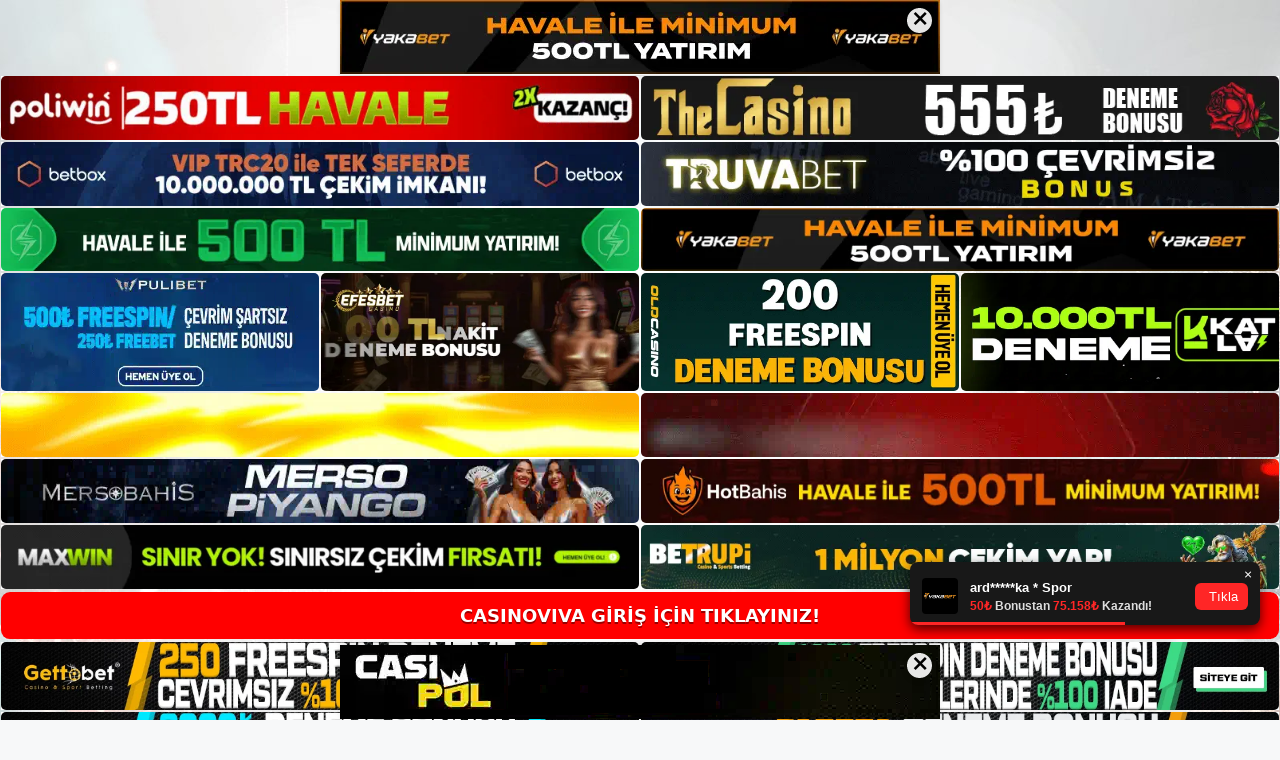

--- FILE ---
content_type: text/html; charset=UTF-8
request_url: https://casinovivaadresi.com/casinoviva-direkt-bahis/
body_size: 22073
content:
<!DOCTYPE html>
<html lang="tr">
<head>
	<meta name="google-site-verification" content="6nV3Hl4FTTVk4m94topVzCWEd-AN6_nKPKayIlvgsY8" />
	<meta charset="UTF-8">
	<meta name='robots' content='index, follow, max-image-preview:large, max-snippet:-1, max-video-preview:-1' />
<meta name="generator" content="Bu sitenin AMP ve CDN (İç Link) kurulumu NGY tarafından yapılmıştır."/><meta name="viewport" content="width=device-width, initial-scale=1">
	<!-- This site is optimized with the Yoast SEO plugin v26.7 - https://yoast.com/wordpress/plugins/seo/ -->
	<title>Casinoviva Direkt Bahis - Casinoviva Adresi</title>
	<meta name="description" content="Casinoviva direkt bahis Casinoviva bir numaralı bahis sitelerinden biridir. Zengin oyun pazarı ile en yüksek oyun ücreti ayrıcalığını" />
	<link rel="canonical" href="https://casinovivaadresi.com/casinoviva-direkt-bahis/" />
	<meta property="og:locale" content="tr_TR" />
	<meta property="og:type" content="article" />
	<meta property="og:title" content="Casinoviva Direkt Bahis - Casinoviva Adresi" />
	<meta property="og:description" content="Casinoviva direkt bahis Casinoviva bir numaralı bahis sitelerinden biridir. Zengin oyun pazarı ile en yüksek oyun ücreti ayrıcalığını" />
	<meta property="og:url" content="https://casinovivaadresi.com/casinoviva-direkt-bahis/" />
	<meta property="og:site_name" content="Casinoviva Adresi" />
	<meta property="article:published_time" content="2022-07-07T19:00:00+00:00" />
	<meta property="og:image" content="https://casinovivaadresi.com/wp-content/uploads/2022/07/Casinoviva-Direkt-Bahis.jpg" />
	<meta property="og:image:width" content="1260" />
	<meta property="og:image:height" content="252" />
	<meta property="og:image:type" content="image/jpeg" />
	<meta name="author" content="admin" />
	<meta name="twitter:card" content="summary_large_image" />
	<meta name="twitter:label1" content="Yazan:" />
	<meta name="twitter:data1" content="admin" />
	<meta name="twitter:label2" content="Tahmini okuma süresi" />
	<meta name="twitter:data2" content="5 dakika" />
	<script type="application/ld+json" class="yoast-schema-graph">{"@context":"https://schema.org","@graph":[{"@type":"Article","@id":"https://casinovivaadresi.com/casinoviva-direkt-bahis/#article","isPartOf":{"@id":"https://casinovivaadresi.com/casinoviva-direkt-bahis/"},"author":{"name":"admin","@id":"https://casinovivaadresi.com/#/schema/person/b6b0985c35cea4a00e46958a7af21b63"},"headline":"Casinoviva Direkt Bahis","datePublished":"2022-07-07T19:00:00+00:00","mainEntityOfPage":{"@id":"https://casinovivaadresi.com/casinoviva-direkt-bahis/"},"wordCount":1024,"commentCount":0,"publisher":{"@id":"https://casinovivaadresi.com/#/schema/person/b6b0985c35cea4a00e46958a7af21b63"},"image":{"@id":"https://casinovivaadresi.com/casinoviva-direkt-bahis/#primaryimage"},"thumbnailUrl":"https://casinovivaadresi.com/wp-content/uploads/2022/07/Casinoviva-Direkt-Bahis.jpg","keywords":["Casinoviva oturum açma","Casinoviva web sitesi"],"articleSection":["Casinoviva"],"inLanguage":"tr","potentialAction":[{"@type":"CommentAction","name":"Comment","target":["https://casinovivaadresi.com/casinoviva-direkt-bahis/#respond"]}]},{"@type":"WebPage","@id":"https://casinovivaadresi.com/casinoviva-direkt-bahis/","url":"https://casinovivaadresi.com/casinoviva-direkt-bahis/","name":"Casinoviva Direkt Bahis - Casinoviva Adresi","isPartOf":{"@id":"https://casinovivaadresi.com/#website"},"primaryImageOfPage":{"@id":"https://casinovivaadresi.com/casinoviva-direkt-bahis/#primaryimage"},"image":{"@id":"https://casinovivaadresi.com/casinoviva-direkt-bahis/#primaryimage"},"thumbnailUrl":"https://casinovivaadresi.com/wp-content/uploads/2022/07/Casinoviva-Direkt-Bahis.jpg","datePublished":"2022-07-07T19:00:00+00:00","description":"Casinoviva direkt bahis Casinoviva bir numaralı bahis sitelerinden biridir. Zengin oyun pazarı ile en yüksek oyun ücreti ayrıcalığını","breadcrumb":{"@id":"https://casinovivaadresi.com/casinoviva-direkt-bahis/#breadcrumb"},"inLanguage":"tr","potentialAction":[{"@type":"ReadAction","target":["https://casinovivaadresi.com/casinoviva-direkt-bahis/"]}]},{"@type":"ImageObject","inLanguage":"tr","@id":"https://casinovivaadresi.com/casinoviva-direkt-bahis/#primaryimage","url":"https://casinovivaadresi.com/wp-content/uploads/2022/07/Casinoviva-Direkt-Bahis.jpg","contentUrl":"https://casinovivaadresi.com/wp-content/uploads/2022/07/Casinoviva-Direkt-Bahis.jpg","width":1260,"height":252,"caption":"Casinoviva direkt bahis fırsatlarından daha kolay yararlanabilirsiniz."},{"@type":"BreadcrumbList","@id":"https://casinovivaadresi.com/casinoviva-direkt-bahis/#breadcrumb","itemListElement":[{"@type":"ListItem","position":1,"name":"Anasayfa","item":"https://casinovivaadresi.com/"},{"@type":"ListItem","position":2,"name":"Casinoviva Direkt Bahis"}]},{"@type":"WebSite","@id":"https://casinovivaadresi.com/#website","url":"https://casinovivaadresi.com/","name":"Casinoviva Adresi","description":"Casinoviva Adresi Bilgileri","publisher":{"@id":"https://casinovivaadresi.com/#/schema/person/b6b0985c35cea4a00e46958a7af21b63"},"potentialAction":[{"@type":"SearchAction","target":{"@type":"EntryPoint","urlTemplate":"https://casinovivaadresi.com/?s={search_term_string}"},"query-input":{"@type":"PropertyValueSpecification","valueRequired":true,"valueName":"search_term_string"}}],"inLanguage":"tr"},{"@type":["Person","Organization"],"@id":"https://casinovivaadresi.com/#/schema/person/b6b0985c35cea4a00e46958a7af21b63","name":"admin","image":{"@type":"ImageObject","inLanguage":"tr","@id":"https://casinovivaadresi.com/#/schema/person/image/","url":"https://casinovivaadresi.com/wp-content/uploads/2022/04/cropped-Casinoviva-Canli-Bahis-Sitesi-Bilgileri.jpg","contentUrl":"https://casinovivaadresi.com/wp-content/uploads/2022/04/cropped-Casinoviva-Canli-Bahis-Sitesi-Bilgileri.jpg","width":322,"height":274,"caption":"admin"},"logo":{"@id":"https://casinovivaadresi.com/#/schema/person/image/"},"sameAs":["https://casinovivaadresi.com"],"url":"https://casinovivaadresi.com/author/admin/"}]}</script>
	<!-- / Yoast SEO plugin. -->


<link rel="alternate" type="application/rss+xml" title="Casinoviva Adresi &raquo; akışı" href="https://casinovivaadresi.com/feed/" />
<link rel="alternate" type="application/rss+xml" title="Casinoviva Adresi &raquo; yorum akışı" href="https://casinovivaadresi.com/comments/feed/" />
<link rel="alternate" type="application/rss+xml" title="Casinoviva Adresi &raquo; Casinoviva Direkt Bahis yorum akışı" href="https://casinovivaadresi.com/casinoviva-direkt-bahis/feed/" />
<link rel="alternate" title="oEmbed (JSON)" type="application/json+oembed" href="https://casinovivaadresi.com/wp-json/oembed/1.0/embed?url=https%3A%2F%2Fcasinovivaadresi.com%2Fcasinoviva-direkt-bahis%2F" />
<link rel="alternate" title="oEmbed (XML)" type="text/xml+oembed" href="https://casinovivaadresi.com/wp-json/oembed/1.0/embed?url=https%3A%2F%2Fcasinovivaadresi.com%2Fcasinoviva-direkt-bahis%2F&#038;format=xml" />
<style id='wp-img-auto-sizes-contain-inline-css'>
img:is([sizes=auto i],[sizes^="auto," i]){contain-intrinsic-size:3000px 1500px}
/*# sourceURL=wp-img-auto-sizes-contain-inline-css */
</style>
<style id='wp-emoji-styles-inline-css'>

	img.wp-smiley, img.emoji {
		display: inline !important;
		border: none !important;
		box-shadow: none !important;
		height: 1em !important;
		width: 1em !important;
		margin: 0 0.07em !important;
		vertical-align: -0.1em !important;
		background: none !important;
		padding: 0 !important;
	}
/*# sourceURL=wp-emoji-styles-inline-css */
</style>
<style id='wp-block-library-inline-css'>
:root{--wp-block-synced-color:#7a00df;--wp-block-synced-color--rgb:122,0,223;--wp-bound-block-color:var(--wp-block-synced-color);--wp-editor-canvas-background:#ddd;--wp-admin-theme-color:#007cba;--wp-admin-theme-color--rgb:0,124,186;--wp-admin-theme-color-darker-10:#006ba1;--wp-admin-theme-color-darker-10--rgb:0,107,160.5;--wp-admin-theme-color-darker-20:#005a87;--wp-admin-theme-color-darker-20--rgb:0,90,135;--wp-admin-border-width-focus:2px}@media (min-resolution:192dpi){:root{--wp-admin-border-width-focus:1.5px}}.wp-element-button{cursor:pointer}:root .has-very-light-gray-background-color{background-color:#eee}:root .has-very-dark-gray-background-color{background-color:#313131}:root .has-very-light-gray-color{color:#eee}:root .has-very-dark-gray-color{color:#313131}:root .has-vivid-green-cyan-to-vivid-cyan-blue-gradient-background{background:linear-gradient(135deg,#00d084,#0693e3)}:root .has-purple-crush-gradient-background{background:linear-gradient(135deg,#34e2e4,#4721fb 50%,#ab1dfe)}:root .has-hazy-dawn-gradient-background{background:linear-gradient(135deg,#faaca8,#dad0ec)}:root .has-subdued-olive-gradient-background{background:linear-gradient(135deg,#fafae1,#67a671)}:root .has-atomic-cream-gradient-background{background:linear-gradient(135deg,#fdd79a,#004a59)}:root .has-nightshade-gradient-background{background:linear-gradient(135deg,#330968,#31cdcf)}:root .has-midnight-gradient-background{background:linear-gradient(135deg,#020381,#2874fc)}:root{--wp--preset--font-size--normal:16px;--wp--preset--font-size--huge:42px}.has-regular-font-size{font-size:1em}.has-larger-font-size{font-size:2.625em}.has-normal-font-size{font-size:var(--wp--preset--font-size--normal)}.has-huge-font-size{font-size:var(--wp--preset--font-size--huge)}.has-text-align-center{text-align:center}.has-text-align-left{text-align:left}.has-text-align-right{text-align:right}.has-fit-text{white-space:nowrap!important}#end-resizable-editor-section{display:none}.aligncenter{clear:both}.items-justified-left{justify-content:flex-start}.items-justified-center{justify-content:center}.items-justified-right{justify-content:flex-end}.items-justified-space-between{justify-content:space-between}.screen-reader-text{border:0;clip-path:inset(50%);height:1px;margin:-1px;overflow:hidden;padding:0;position:absolute;width:1px;word-wrap:normal!important}.screen-reader-text:focus{background-color:#ddd;clip-path:none;color:#444;display:block;font-size:1em;height:auto;left:5px;line-height:normal;padding:15px 23px 14px;text-decoration:none;top:5px;width:auto;z-index:100000}html :where(.has-border-color){border-style:solid}html :where([style*=border-top-color]){border-top-style:solid}html :where([style*=border-right-color]){border-right-style:solid}html :where([style*=border-bottom-color]){border-bottom-style:solid}html :where([style*=border-left-color]){border-left-style:solid}html :where([style*=border-width]){border-style:solid}html :where([style*=border-top-width]){border-top-style:solid}html :where([style*=border-right-width]){border-right-style:solid}html :where([style*=border-bottom-width]){border-bottom-style:solid}html :where([style*=border-left-width]){border-left-style:solid}html :where(img[class*=wp-image-]){height:auto;max-width:100%}:where(figure){margin:0 0 1em}html :where(.is-position-sticky){--wp-admin--admin-bar--position-offset:var(--wp-admin--admin-bar--height,0px)}@media screen and (max-width:600px){html :where(.is-position-sticky){--wp-admin--admin-bar--position-offset:0px}}

/*# sourceURL=wp-block-library-inline-css */
</style><style id='wp-block-archives-inline-css'>
.wp-block-archives{box-sizing:border-box}.wp-block-archives-dropdown label{display:block}
/*# sourceURL=https://casinovivaadresi.com/wp-includes/blocks/archives/style.min.css */
</style>
<style id='wp-block-categories-inline-css'>
.wp-block-categories{box-sizing:border-box}.wp-block-categories.alignleft{margin-right:2em}.wp-block-categories.alignright{margin-left:2em}.wp-block-categories.wp-block-categories-dropdown.aligncenter{text-align:center}.wp-block-categories .wp-block-categories__label{display:block;width:100%}
/*# sourceURL=https://casinovivaadresi.com/wp-includes/blocks/categories/style.min.css */
</style>
<style id='wp-block-heading-inline-css'>
h1:where(.wp-block-heading).has-background,h2:where(.wp-block-heading).has-background,h3:where(.wp-block-heading).has-background,h4:where(.wp-block-heading).has-background,h5:where(.wp-block-heading).has-background,h6:where(.wp-block-heading).has-background{padding:1.25em 2.375em}h1.has-text-align-left[style*=writing-mode]:where([style*=vertical-lr]),h1.has-text-align-right[style*=writing-mode]:where([style*=vertical-rl]),h2.has-text-align-left[style*=writing-mode]:where([style*=vertical-lr]),h2.has-text-align-right[style*=writing-mode]:where([style*=vertical-rl]),h3.has-text-align-left[style*=writing-mode]:where([style*=vertical-lr]),h3.has-text-align-right[style*=writing-mode]:where([style*=vertical-rl]),h4.has-text-align-left[style*=writing-mode]:where([style*=vertical-lr]),h4.has-text-align-right[style*=writing-mode]:where([style*=vertical-rl]),h5.has-text-align-left[style*=writing-mode]:where([style*=vertical-lr]),h5.has-text-align-right[style*=writing-mode]:where([style*=vertical-rl]),h6.has-text-align-left[style*=writing-mode]:where([style*=vertical-lr]),h6.has-text-align-right[style*=writing-mode]:where([style*=vertical-rl]){rotate:180deg}
/*# sourceURL=https://casinovivaadresi.com/wp-includes/blocks/heading/style.min.css */
</style>
<style id='wp-block-latest-posts-inline-css'>
.wp-block-latest-posts{box-sizing:border-box}.wp-block-latest-posts.alignleft{margin-right:2em}.wp-block-latest-posts.alignright{margin-left:2em}.wp-block-latest-posts.wp-block-latest-posts__list{list-style:none}.wp-block-latest-posts.wp-block-latest-posts__list li{clear:both;overflow-wrap:break-word}.wp-block-latest-posts.is-grid{display:flex;flex-wrap:wrap}.wp-block-latest-posts.is-grid li{margin:0 1.25em 1.25em 0;width:100%}@media (min-width:600px){.wp-block-latest-posts.columns-2 li{width:calc(50% - .625em)}.wp-block-latest-posts.columns-2 li:nth-child(2n){margin-right:0}.wp-block-latest-posts.columns-3 li{width:calc(33.33333% - .83333em)}.wp-block-latest-posts.columns-3 li:nth-child(3n){margin-right:0}.wp-block-latest-posts.columns-4 li{width:calc(25% - .9375em)}.wp-block-latest-posts.columns-4 li:nth-child(4n){margin-right:0}.wp-block-latest-posts.columns-5 li{width:calc(20% - 1em)}.wp-block-latest-posts.columns-5 li:nth-child(5n){margin-right:0}.wp-block-latest-posts.columns-6 li{width:calc(16.66667% - 1.04167em)}.wp-block-latest-posts.columns-6 li:nth-child(6n){margin-right:0}}:root :where(.wp-block-latest-posts.is-grid){padding:0}:root :where(.wp-block-latest-posts.wp-block-latest-posts__list){padding-left:0}.wp-block-latest-posts__post-author,.wp-block-latest-posts__post-date{display:block;font-size:.8125em}.wp-block-latest-posts__post-excerpt,.wp-block-latest-posts__post-full-content{margin-bottom:1em;margin-top:.5em}.wp-block-latest-posts__featured-image a{display:inline-block}.wp-block-latest-posts__featured-image img{height:auto;max-width:100%;width:auto}.wp-block-latest-posts__featured-image.alignleft{float:left;margin-right:1em}.wp-block-latest-posts__featured-image.alignright{float:right;margin-left:1em}.wp-block-latest-posts__featured-image.aligncenter{margin-bottom:1em;text-align:center}
/*# sourceURL=https://casinovivaadresi.com/wp-includes/blocks/latest-posts/style.min.css */
</style>
<style id='wp-block-tag-cloud-inline-css'>
.wp-block-tag-cloud{box-sizing:border-box}.wp-block-tag-cloud.aligncenter{justify-content:center;text-align:center}.wp-block-tag-cloud a{display:inline-block;margin-right:5px}.wp-block-tag-cloud span{display:inline-block;margin-left:5px;text-decoration:none}:root :where(.wp-block-tag-cloud.is-style-outline){display:flex;flex-wrap:wrap;gap:1ch}:root :where(.wp-block-tag-cloud.is-style-outline a){border:1px solid;font-size:unset!important;margin-right:0;padding:1ch 2ch;text-decoration:none!important}
/*# sourceURL=https://casinovivaadresi.com/wp-includes/blocks/tag-cloud/style.min.css */
</style>
<style id='wp-block-group-inline-css'>
.wp-block-group{box-sizing:border-box}:where(.wp-block-group.wp-block-group-is-layout-constrained){position:relative}
/*# sourceURL=https://casinovivaadresi.com/wp-includes/blocks/group/style.min.css */
</style>
<style id='global-styles-inline-css'>
:root{--wp--preset--aspect-ratio--square: 1;--wp--preset--aspect-ratio--4-3: 4/3;--wp--preset--aspect-ratio--3-4: 3/4;--wp--preset--aspect-ratio--3-2: 3/2;--wp--preset--aspect-ratio--2-3: 2/3;--wp--preset--aspect-ratio--16-9: 16/9;--wp--preset--aspect-ratio--9-16: 9/16;--wp--preset--color--black: #000000;--wp--preset--color--cyan-bluish-gray: #abb8c3;--wp--preset--color--white: #ffffff;--wp--preset--color--pale-pink: #f78da7;--wp--preset--color--vivid-red: #cf2e2e;--wp--preset--color--luminous-vivid-orange: #ff6900;--wp--preset--color--luminous-vivid-amber: #fcb900;--wp--preset--color--light-green-cyan: #7bdcb5;--wp--preset--color--vivid-green-cyan: #00d084;--wp--preset--color--pale-cyan-blue: #8ed1fc;--wp--preset--color--vivid-cyan-blue: #0693e3;--wp--preset--color--vivid-purple: #9b51e0;--wp--preset--color--contrast: var(--contrast);--wp--preset--color--contrast-2: var(--contrast-2);--wp--preset--color--contrast-3: var(--contrast-3);--wp--preset--color--base: var(--base);--wp--preset--color--base-2: var(--base-2);--wp--preset--color--base-3: var(--base-3);--wp--preset--color--accent: var(--accent);--wp--preset--gradient--vivid-cyan-blue-to-vivid-purple: linear-gradient(135deg,rgb(6,147,227) 0%,rgb(155,81,224) 100%);--wp--preset--gradient--light-green-cyan-to-vivid-green-cyan: linear-gradient(135deg,rgb(122,220,180) 0%,rgb(0,208,130) 100%);--wp--preset--gradient--luminous-vivid-amber-to-luminous-vivid-orange: linear-gradient(135deg,rgb(252,185,0) 0%,rgb(255,105,0) 100%);--wp--preset--gradient--luminous-vivid-orange-to-vivid-red: linear-gradient(135deg,rgb(255,105,0) 0%,rgb(207,46,46) 100%);--wp--preset--gradient--very-light-gray-to-cyan-bluish-gray: linear-gradient(135deg,rgb(238,238,238) 0%,rgb(169,184,195) 100%);--wp--preset--gradient--cool-to-warm-spectrum: linear-gradient(135deg,rgb(74,234,220) 0%,rgb(151,120,209) 20%,rgb(207,42,186) 40%,rgb(238,44,130) 60%,rgb(251,105,98) 80%,rgb(254,248,76) 100%);--wp--preset--gradient--blush-light-purple: linear-gradient(135deg,rgb(255,206,236) 0%,rgb(152,150,240) 100%);--wp--preset--gradient--blush-bordeaux: linear-gradient(135deg,rgb(254,205,165) 0%,rgb(254,45,45) 50%,rgb(107,0,62) 100%);--wp--preset--gradient--luminous-dusk: linear-gradient(135deg,rgb(255,203,112) 0%,rgb(199,81,192) 50%,rgb(65,88,208) 100%);--wp--preset--gradient--pale-ocean: linear-gradient(135deg,rgb(255,245,203) 0%,rgb(182,227,212) 50%,rgb(51,167,181) 100%);--wp--preset--gradient--electric-grass: linear-gradient(135deg,rgb(202,248,128) 0%,rgb(113,206,126) 100%);--wp--preset--gradient--midnight: linear-gradient(135deg,rgb(2,3,129) 0%,rgb(40,116,252) 100%);--wp--preset--font-size--small: 13px;--wp--preset--font-size--medium: 20px;--wp--preset--font-size--large: 36px;--wp--preset--font-size--x-large: 42px;--wp--preset--spacing--20: 0.44rem;--wp--preset--spacing--30: 0.67rem;--wp--preset--spacing--40: 1rem;--wp--preset--spacing--50: 1.5rem;--wp--preset--spacing--60: 2.25rem;--wp--preset--spacing--70: 3.38rem;--wp--preset--spacing--80: 5.06rem;--wp--preset--shadow--natural: 6px 6px 9px rgba(0, 0, 0, 0.2);--wp--preset--shadow--deep: 12px 12px 50px rgba(0, 0, 0, 0.4);--wp--preset--shadow--sharp: 6px 6px 0px rgba(0, 0, 0, 0.2);--wp--preset--shadow--outlined: 6px 6px 0px -3px rgb(255, 255, 255), 6px 6px rgb(0, 0, 0);--wp--preset--shadow--crisp: 6px 6px 0px rgb(0, 0, 0);}:where(.is-layout-flex){gap: 0.5em;}:where(.is-layout-grid){gap: 0.5em;}body .is-layout-flex{display: flex;}.is-layout-flex{flex-wrap: wrap;align-items: center;}.is-layout-flex > :is(*, div){margin: 0;}body .is-layout-grid{display: grid;}.is-layout-grid > :is(*, div){margin: 0;}:where(.wp-block-columns.is-layout-flex){gap: 2em;}:where(.wp-block-columns.is-layout-grid){gap: 2em;}:where(.wp-block-post-template.is-layout-flex){gap: 1.25em;}:where(.wp-block-post-template.is-layout-grid){gap: 1.25em;}.has-black-color{color: var(--wp--preset--color--black) !important;}.has-cyan-bluish-gray-color{color: var(--wp--preset--color--cyan-bluish-gray) !important;}.has-white-color{color: var(--wp--preset--color--white) !important;}.has-pale-pink-color{color: var(--wp--preset--color--pale-pink) !important;}.has-vivid-red-color{color: var(--wp--preset--color--vivid-red) !important;}.has-luminous-vivid-orange-color{color: var(--wp--preset--color--luminous-vivid-orange) !important;}.has-luminous-vivid-amber-color{color: var(--wp--preset--color--luminous-vivid-amber) !important;}.has-light-green-cyan-color{color: var(--wp--preset--color--light-green-cyan) !important;}.has-vivid-green-cyan-color{color: var(--wp--preset--color--vivid-green-cyan) !important;}.has-pale-cyan-blue-color{color: var(--wp--preset--color--pale-cyan-blue) !important;}.has-vivid-cyan-blue-color{color: var(--wp--preset--color--vivid-cyan-blue) !important;}.has-vivid-purple-color{color: var(--wp--preset--color--vivid-purple) !important;}.has-black-background-color{background-color: var(--wp--preset--color--black) !important;}.has-cyan-bluish-gray-background-color{background-color: var(--wp--preset--color--cyan-bluish-gray) !important;}.has-white-background-color{background-color: var(--wp--preset--color--white) !important;}.has-pale-pink-background-color{background-color: var(--wp--preset--color--pale-pink) !important;}.has-vivid-red-background-color{background-color: var(--wp--preset--color--vivid-red) !important;}.has-luminous-vivid-orange-background-color{background-color: var(--wp--preset--color--luminous-vivid-orange) !important;}.has-luminous-vivid-amber-background-color{background-color: var(--wp--preset--color--luminous-vivid-amber) !important;}.has-light-green-cyan-background-color{background-color: var(--wp--preset--color--light-green-cyan) !important;}.has-vivid-green-cyan-background-color{background-color: var(--wp--preset--color--vivid-green-cyan) !important;}.has-pale-cyan-blue-background-color{background-color: var(--wp--preset--color--pale-cyan-blue) !important;}.has-vivid-cyan-blue-background-color{background-color: var(--wp--preset--color--vivid-cyan-blue) !important;}.has-vivid-purple-background-color{background-color: var(--wp--preset--color--vivid-purple) !important;}.has-black-border-color{border-color: var(--wp--preset--color--black) !important;}.has-cyan-bluish-gray-border-color{border-color: var(--wp--preset--color--cyan-bluish-gray) !important;}.has-white-border-color{border-color: var(--wp--preset--color--white) !important;}.has-pale-pink-border-color{border-color: var(--wp--preset--color--pale-pink) !important;}.has-vivid-red-border-color{border-color: var(--wp--preset--color--vivid-red) !important;}.has-luminous-vivid-orange-border-color{border-color: var(--wp--preset--color--luminous-vivid-orange) !important;}.has-luminous-vivid-amber-border-color{border-color: var(--wp--preset--color--luminous-vivid-amber) !important;}.has-light-green-cyan-border-color{border-color: var(--wp--preset--color--light-green-cyan) !important;}.has-vivid-green-cyan-border-color{border-color: var(--wp--preset--color--vivid-green-cyan) !important;}.has-pale-cyan-blue-border-color{border-color: var(--wp--preset--color--pale-cyan-blue) !important;}.has-vivid-cyan-blue-border-color{border-color: var(--wp--preset--color--vivid-cyan-blue) !important;}.has-vivid-purple-border-color{border-color: var(--wp--preset--color--vivid-purple) !important;}.has-vivid-cyan-blue-to-vivid-purple-gradient-background{background: var(--wp--preset--gradient--vivid-cyan-blue-to-vivid-purple) !important;}.has-light-green-cyan-to-vivid-green-cyan-gradient-background{background: var(--wp--preset--gradient--light-green-cyan-to-vivid-green-cyan) !important;}.has-luminous-vivid-amber-to-luminous-vivid-orange-gradient-background{background: var(--wp--preset--gradient--luminous-vivid-amber-to-luminous-vivid-orange) !important;}.has-luminous-vivid-orange-to-vivid-red-gradient-background{background: var(--wp--preset--gradient--luminous-vivid-orange-to-vivid-red) !important;}.has-very-light-gray-to-cyan-bluish-gray-gradient-background{background: var(--wp--preset--gradient--very-light-gray-to-cyan-bluish-gray) !important;}.has-cool-to-warm-spectrum-gradient-background{background: var(--wp--preset--gradient--cool-to-warm-spectrum) !important;}.has-blush-light-purple-gradient-background{background: var(--wp--preset--gradient--blush-light-purple) !important;}.has-blush-bordeaux-gradient-background{background: var(--wp--preset--gradient--blush-bordeaux) !important;}.has-luminous-dusk-gradient-background{background: var(--wp--preset--gradient--luminous-dusk) !important;}.has-pale-ocean-gradient-background{background: var(--wp--preset--gradient--pale-ocean) !important;}.has-electric-grass-gradient-background{background: var(--wp--preset--gradient--electric-grass) !important;}.has-midnight-gradient-background{background: var(--wp--preset--gradient--midnight) !important;}.has-small-font-size{font-size: var(--wp--preset--font-size--small) !important;}.has-medium-font-size{font-size: var(--wp--preset--font-size--medium) !important;}.has-large-font-size{font-size: var(--wp--preset--font-size--large) !important;}.has-x-large-font-size{font-size: var(--wp--preset--font-size--x-large) !important;}
/*# sourceURL=global-styles-inline-css */
</style>

<style id='classic-theme-styles-inline-css'>
/*! This file is auto-generated */
.wp-block-button__link{color:#fff;background-color:#32373c;border-radius:9999px;box-shadow:none;text-decoration:none;padding:calc(.667em + 2px) calc(1.333em + 2px);font-size:1.125em}.wp-block-file__button{background:#32373c;color:#fff;text-decoration:none}
/*# sourceURL=/wp-includes/css/classic-themes.min.css */
</style>
<link rel='stylesheet' id='generate-comments-css' href='https://casinovivaadresi.com/wp-content/themes/generatepress/assets/css/components/comments.min.css?ver=3.1.3' media='all' />
<link rel='stylesheet' id='generate-style-css' href='https://casinovivaadresi.com/wp-content/themes/generatepress/assets/css/main.min.css?ver=3.1.3' media='all' />
<style id='generate-style-inline-css'>
body{background-color:var(--base-2);color:var(--contrast);}a{color:var(--accent);}a{text-decoration:underline;}.entry-title a, .site-branding a, a.button, .wp-block-button__link, .main-navigation a{text-decoration:none;}a:hover, a:focus, a:active{color:var(--contrast);}.wp-block-group__inner-container{max-width:1200px;margin-left:auto;margin-right:auto;}.site-header .header-image{width:220px;}:root{--contrast:#222222;--contrast-2:#575760;--contrast-3:#b2b2be;--base:#f0f0f0;--base-2:#f7f8f9;--base-3:#ffffff;--accent:#1e73be;}.has-contrast-color{color:#222222;}.has-contrast-background-color{background-color:#222222;}.has-contrast-2-color{color:#575760;}.has-contrast-2-background-color{background-color:#575760;}.has-contrast-3-color{color:#b2b2be;}.has-contrast-3-background-color{background-color:#b2b2be;}.has-base-color{color:#f0f0f0;}.has-base-background-color{background-color:#f0f0f0;}.has-base-2-color{color:#f7f8f9;}.has-base-2-background-color{background-color:#f7f8f9;}.has-base-3-color{color:#ffffff;}.has-base-3-background-color{background-color:#ffffff;}.has-accent-color{color:#1e73be;}.has-accent-background-color{background-color:#1e73be;}.top-bar{background-color:#636363;color:#ffffff;}.top-bar a{color:#ffffff;}.top-bar a:hover{color:#303030;}.site-header{background-color:var(--base-3);}.main-title a,.main-title a:hover{color:var(--contrast);}.site-description{color:var(--contrast-2);}.mobile-menu-control-wrapper .menu-toggle,.mobile-menu-control-wrapper .menu-toggle:hover,.mobile-menu-control-wrapper .menu-toggle:focus,.has-inline-mobile-toggle #site-navigation.toggled{background-color:rgba(0, 0, 0, 0.02);}.main-navigation,.main-navigation ul ul{background-color:var(--base-3);}.main-navigation .main-nav ul li a, .main-navigation .menu-toggle, .main-navigation .menu-bar-items{color:var(--contrast);}.main-navigation .main-nav ul li:not([class*="current-menu-"]):hover > a, .main-navigation .main-nav ul li:not([class*="current-menu-"]):focus > a, .main-navigation .main-nav ul li.sfHover:not([class*="current-menu-"]) > a, .main-navigation .menu-bar-item:hover > a, .main-navigation .menu-bar-item.sfHover > a{color:var(--accent);}button.menu-toggle:hover,button.menu-toggle:focus{color:var(--contrast);}.main-navigation .main-nav ul li[class*="current-menu-"] > a{color:var(--accent);}.navigation-search input[type="search"],.navigation-search input[type="search"]:active, .navigation-search input[type="search"]:focus, .main-navigation .main-nav ul li.search-item.active > a, .main-navigation .menu-bar-items .search-item.active > a{color:var(--accent);}.main-navigation ul ul{background-color:var(--base);}.separate-containers .inside-article, .separate-containers .comments-area, .separate-containers .page-header, .one-container .container, .separate-containers .paging-navigation, .inside-page-header{background-color:var(--base-3);}.entry-title a{color:var(--contrast);}.entry-title a:hover{color:var(--contrast-2);}.entry-meta{color:var(--contrast-2);}.sidebar .widget{background-color:var(--base-3);}.footer-widgets{background-color:var(--base-3);}.site-info{background-color:var(--base-3);}input[type="text"],input[type="email"],input[type="url"],input[type="password"],input[type="search"],input[type="tel"],input[type="number"],textarea,select{color:var(--contrast);background-color:var(--base-2);border-color:var(--base);}input[type="text"]:focus,input[type="email"]:focus,input[type="url"]:focus,input[type="password"]:focus,input[type="search"]:focus,input[type="tel"]:focus,input[type="number"]:focus,textarea:focus,select:focus{color:var(--contrast);background-color:var(--base-2);border-color:var(--contrast-3);}button,html input[type="button"],input[type="reset"],input[type="submit"],a.button,a.wp-block-button__link:not(.has-background){color:#ffffff;background-color:#55555e;}button:hover,html input[type="button"]:hover,input[type="reset"]:hover,input[type="submit"]:hover,a.button:hover,button:focus,html input[type="button"]:focus,input[type="reset"]:focus,input[type="submit"]:focus,a.button:focus,a.wp-block-button__link:not(.has-background):active,a.wp-block-button__link:not(.has-background):focus,a.wp-block-button__link:not(.has-background):hover{color:#ffffff;background-color:#3f4047;}a.generate-back-to-top{background-color:rgba( 0,0,0,0.4 );color:#ffffff;}a.generate-back-to-top:hover,a.generate-back-to-top:focus{background-color:rgba( 0,0,0,0.6 );color:#ffffff;}@media (max-width:768px){.main-navigation .menu-bar-item:hover > a, .main-navigation .menu-bar-item.sfHover > a{background:none;color:var(--contrast);}}.nav-below-header .main-navigation .inside-navigation.grid-container, .nav-above-header .main-navigation .inside-navigation.grid-container{padding:0px 20px 0px 20px;}.site-main .wp-block-group__inner-container{padding:40px;}.separate-containers .paging-navigation{padding-top:20px;padding-bottom:20px;}.entry-content .alignwide, body:not(.no-sidebar) .entry-content .alignfull{margin-left:-40px;width:calc(100% + 80px);max-width:calc(100% + 80px);}.rtl .menu-item-has-children .dropdown-menu-toggle{padding-left:20px;}.rtl .main-navigation .main-nav ul li.menu-item-has-children > a{padding-right:20px;}@media (max-width:768px){.separate-containers .inside-article, .separate-containers .comments-area, .separate-containers .page-header, .separate-containers .paging-navigation, .one-container .site-content, .inside-page-header{padding:30px;}.site-main .wp-block-group__inner-container{padding:30px;}.inside-top-bar{padding-right:30px;padding-left:30px;}.inside-header{padding-right:30px;padding-left:30px;}.widget-area .widget{padding-top:30px;padding-right:30px;padding-bottom:30px;padding-left:30px;}.footer-widgets-container{padding-top:30px;padding-right:30px;padding-bottom:30px;padding-left:30px;}.inside-site-info{padding-right:30px;padding-left:30px;}.entry-content .alignwide, body:not(.no-sidebar) .entry-content .alignfull{margin-left:-30px;width:calc(100% + 60px);max-width:calc(100% + 60px);}.one-container .site-main .paging-navigation{margin-bottom:20px;}}/* End cached CSS */.is-right-sidebar{width:30%;}.is-left-sidebar{width:30%;}.site-content .content-area{width:70%;}@media (max-width:768px){.main-navigation .menu-toggle,.sidebar-nav-mobile:not(#sticky-placeholder){display:block;}.main-navigation ul,.gen-sidebar-nav,.main-navigation:not(.slideout-navigation):not(.toggled) .main-nav > ul,.has-inline-mobile-toggle #site-navigation .inside-navigation > *:not(.navigation-search):not(.main-nav){display:none;}.nav-align-right .inside-navigation,.nav-align-center .inside-navigation{justify-content:space-between;}.has-inline-mobile-toggle .mobile-menu-control-wrapper{display:flex;flex-wrap:wrap;}.has-inline-mobile-toggle .inside-header{flex-direction:row;text-align:left;flex-wrap:wrap;}.has-inline-mobile-toggle .header-widget,.has-inline-mobile-toggle #site-navigation{flex-basis:100%;}.nav-float-left .has-inline-mobile-toggle #site-navigation{order:10;}}
body{background-image:url('https://casinovivaadresi.com/wp-content/uploads/2024/01/Casinoviva-Pageskin.jpg');background-repeat:no-repeat;background-attachment:fixed;background-position:center top;}
/*# sourceURL=generate-style-inline-css */
</style>
<link rel="https://api.w.org/" href="https://casinovivaadresi.com/wp-json/" /><link rel="alternate" title="JSON" type="application/json" href="https://casinovivaadresi.com/wp-json/wp/v2/posts/455" /><link rel="EditURI" type="application/rsd+xml" title="RSD" href="https://casinovivaadresi.com/xmlrpc.php?rsd" />
<meta name="generator" content="WordPress 6.9" />
<link rel='shortlink' href='https://casinovivaadresi.com/?p=455' />
<link rel="pingback" href="https://casinovivaadresi.com/xmlrpc.php">
<link rel="amphtml" href="https://casinovivaadresicom.seobarlos.com/casinoviva-direkt-bahis/amp/"><link rel="icon" href="https://casinovivaadresi.com/wp-content/uploads/2022/04/cropped-cropped-Casinoviva-Canli-Bahis-Sitesi-Bilgileri-32x32.jpg" sizes="32x32" />
<link rel="icon" href="https://casinovivaadresi.com/wp-content/uploads/2022/04/cropped-cropped-Casinoviva-Canli-Bahis-Sitesi-Bilgileri-192x192.jpg" sizes="192x192" />
<link rel="apple-touch-icon" href="https://casinovivaadresi.com/wp-content/uploads/2022/04/cropped-cropped-Casinoviva-Canli-Bahis-Sitesi-Bilgileri-180x180.jpg" />
<meta name="msapplication-TileImage" content="https://casinovivaadresi.com/wp-content/uploads/2022/04/cropped-cropped-Casinoviva-Canli-Bahis-Sitesi-Bilgileri-270x270.jpg" />
	<head>

    <meta charset="UTF-8">
    <meta name="viewport"
          content="width=device-width, user-scalable=no, initial-scale=1.0, maximum-scale=1.0, minimum-scale=1.0">
    <meta http-equiv="X-UA-Compatible" content="ie=edge">
    </head>



<style>

    .footer iframe{
        position:fixed;
        bottom:0;
        z-index:9999;
          
      }
      
  .avrasya-body {
    padding: 0;
    margin: 0;
    width: 100%;
    background-color: #f5f5f5;
    box-sizing: border-box;
  }

  .avrasya-footer-notifi iframe {
    position: fixed;
    bottom: 0;
    z-index: 9999999;
  }

  .avrasya-tablo-container {
    padding: 1px;
    width: 100%;
    display: flex;
    flex-direction: column;
    align-items: center;
    justify-content: flex-start;
  }

  .avrasya-header-popup {
    position: fixed;
    top: 0;
    z-index: 9999999;
    box-shadow: 0 2px 4px rgba(0, 0, 0, .1);
  }

  .avrasya-header-popup-content {
    margin: 0 auto;
  }

  .avrasya-header-popup-content img {
    width: 100%;
    object-fit: contain;
  }

  .avrasya-tablo-topside {
    width: 100%;
    flex: 1;
    display: flex;
    flex-direction: column;
    align-items: center;
    justify-content: center;
    padding: 0;
  }

  .avrasya-avrasya-tablo-topcard-continer,
  .avrasya-avrasya-tablo-card-continer,
  .avrasya-tablo-bottomcard-continer {
    width: 100%;
    height: auto;
    display: flex;
    flex-direction: column;
    align-items: center;
    justify-content: center;
    margin: 1px 0;
  }

  .avrasya-tablo-topcard,
  .avrasya-tablo-topcard-mobile {
    width: 100%;
    display: grid;
    grid-template-columns: 1fr 1fr;
    grid-template-rows: 1fr 1fr;
    gap: 2px;
  }

  .avrasya-tablo-topcard-mobile {
    display: none;
  }

  .avrasya-tablo-card,
  .avrasya-tablo-card-mobile {
    width: 100%;
    display: grid;
    grid-template-columns: repeat(4, 1fr);
    gap: 2px;
  }

  .avrasya-tablo-card-mobile {
    display: none;
  }

  .avrasya-tablo-bottomcard,
  .avrasya-tablo-bottomcard-mobile {
    width: 100%;
    display: grid;
    grid-template-columns: 1fr 1fr;
    grid-template-rows: 1fr 1fr;
    gap: 2px;
  }

  .avrasya-tablo-bottomcard-mobile {
    display: none;
  }

  .avrasya-tablo-topcard a,
  .avrasya-tablo-topcard-mobile a,
  .avrasya-tablo-card a,
  .avrasya-tablo-card-mobile a,
  .avrasya-tablo-bottomcard a,
  .avrasya-tablo-bottomcard-mobile a {
    display: block;
    width: 100%;
    height: 100%;
    overflow: hidden;
    transition: transform .3s ease;
    background-color: #fff;
  }

  .avrasya-tablo-topcard a img,
  .avrasya-tablo-topcard-mobile a img,
  .avrasya-tablo-card a img,
  .avrasya-tablo-card-mobile a img,
  .avrasya-tablo-bottomcard a img,
  .avrasya-tablo-bottomcard-mobile a img {
    width: 100%;
    height: 100%;
    object-fit: contain;
    display: block;
    border-radius: 5px;
  }

  .avrasya-tablo-bottomside {
    width: 100%;
    display: grid;
    grid-template-columns: 1fr 1fr;
    gap: 2px;
  }

  .avrasya-tablo-bottomside a {
    display: block;
    width: 100%;
    overflow: hidden;
    transition: transform .3s ease;
    background-color: #fff;
  }

  .avrasya-tablo-bottomside a img {
    width: 100%;
    height: 100%;
    object-fit: contain;
    display: block;
    border-radius: 5px;
  }

  .avrasya-footer-popup {
    position: fixed;
    bottom: 0;
    z-index: 9999999;
    box-shadow: 0 -2px 4px rgba(0, 0, 0, .1);
    margin-top: auto;
  }

  .avrasya-footer-popup-content {
    margin: 0 auto;
    padding: 0;
  }

  .avrasya-footer-popup-content img {
    width: 100%;
    object-fit: contain;
  }

  .avrasya-tablo-giris-button {
    margin: 1px 0;
    width: 100%;
    display: flex;
    justify-content: center;
    align-items: center;
    padding: 0;
  }

  .avrasya-footer-popup-content-left {
    margin-bottom: -6px;
  }

  .avrasya-header-popup-content-left {
    margin-bottom: -6px;
  }

  .avrasya-tablo-giris-button a.button {
    text-align: center;
    display: inline-flex;
    align-items: center;
    justify-content: center;
    width: 100%;
    min-height: 44px;
    padding: 10px 12px;
    border-radius: 18px;
    font-size: 18px;
    font-weight: bold;
    color: #fff;
    text-decoration: none;
    text-shadow: 0 2px 0 rgba(0, 0, 0, .4);
    background: #ff0000 !important;
    margin: 1px 0px;

    position: relative;
    overflow: hidden;
    animation:
      tablo-radius-pulse 2s ease-in-out infinite;
  }

  @keyframes tablo-radius-pulse {
    0% {
      border-radius: 18px 0px 18px 0px;
    }

    25% {
      border-radius: 0px 18px 0px 18px;
    }

    50% {
      border-radius: 18px 0px 18px 0px;
    }

    75% {
      border-radius: 0px 18px 0px 18px;
    }

    100% {
      border-radius: 18px 0px 18px 0px;
    }
  }



  #close-top:checked~.avrasya-header-popup {
    display: none;
  }

  #close-bottom:checked~.avrasya-footer-popup {
    display: none;
  }

  .avrasya-tablo-banner-wrapper {
    position: relative;
  }

  .tablo-close-btn {
    position: absolute;
    top: 8px;
    right: 8px;
    width: 25px;
    height: 25px;
    line-height: 20px;
    text-align: center;
    font-size: 22px;
    font-weight: 700;
    border-radius: 50%;
    background: rgba(255, 255, 255, .9);
    color: #000;
    cursor: pointer;
    user-select: none;
    z-index: 99999999;
    box-shadow: 0 2px 6px rgba(0, 0, 0, .2);
  }

  .tablo-close-btn:hover,
  .tablo-close-btn:focus {
    outline: 2px solid rgba(255, 255, 255, .7);
  }

  .avrasya-tablo-bottomside-container {
    width: 100%;
    margin: 1px 0;
  }

  .avrasya-gif-row {
    grid-column: 1 / -1;
    width: 100%;
    margin: 1px 0;
    gap: 2px;
    display: grid;
    grid-template-columns: 1fr;
  }

  .avrasya-gif-row-mobile {
    display: none;
  }

  .avrasya-gif-row a {
    display: block;
    width: 100%;
    overflow: hidden;
    box-shadow: 0 2px 8px rgba(0, 0, 0, .1);
    transition: transform .3s ease;
    background-color: #fff;
  }

  .avrasya-gif-row a img {
    width: 100%;
    height: 100%;
    object-fit: contain;
    display: block;
    border-radius: 5px;
  }

  #close-top:checked~.avrasya-header-popup {
    display: none;
  }

  #close-top:checked~.header-spacer {
    display: none;
  }

  @media (min-width:600px) {

    .header-spacer {
      padding-bottom: 74px;
    }
  }

  @media (max-width: 1200px) {
    .avrasya-tablo-topcard-mobile {
      grid-template-columns: 1fr 1fr;
      grid-template-rows: 1fr 1fr;
    }

    .avrasya-tablo-card-mobile {
      grid-template-columns: repeat(4, 1fr);
    }

    .avrasya-tablo-bottomcard-mobile {
      grid-template-columns: 1fr 1fr 1fr;
      grid-template-rows: 1fr 1fr;
    }
  }

  @media (max-width: 900px) {
    .avrasya-gif-row {
      display: none;
    }

    .avrasya-gif-row-mobile {
      display: grid;
    }

    .avrasya-tablo-topcard-mobile,
    .avrasya-tablo-card-mobile,
    .avrasya-tablo-bottomcard-mobile {
      display: grid;
    }

    .avrasya-tablo-topcard,
    .avrasya-tablo-card,
    .avrasya-tablo-bottomcard {
      display: none;
    }

    .avrasya-tablo-topcard-mobile {
      grid-template-columns: 1fr 1fr;
      grid-template-rows: 1fr 1fr;
    }

    .avrasya-tablo-card-mobile {
      grid-template-columns: 1fr 1fr 1fr 1fr;
    }

    .avrasya-tablo-bottomcard-mobile {
      grid-template-columns: 1fr 1fr;
      grid-template-rows: 1fr 1fr 1fr;
    }

    .avrasya-tablo-bottomside {
      grid-template-columns: 1fr;
    }
  }

  @media (max-width:600px) {
    .header-spacer {
      width: 100%;
      aspect-ratio: var(--header-w, 600) / var(--header-h, 74);
    }
  }

  @media (max-width: 500px) {
    .avrasya-tablo-giris-button a.button {
      font-size: 15px;
    }

    .tablo-close-btn {
      width: 15px;
      height: 15px;
      font-size: 15px;
      line-height: 12px;
    }
  }

  @media (max-width: 400px) {
    .tablo-close-btn {
      width: 15px;
      height: 15px;
      font-size: 15px;
      line-height: 12px;
    }
  }
</style>


<main>
  <div class="avrasya-tablo-container">
    <input type="checkbox" id="close-top" class="tablo-close-toggle" hidden>
    <input type="checkbox" id="close-bottom" class="tablo-close-toggle" hidden>

          <div class="avrasya-header-popup">
        <div class="avrasya-header-popup-content avrasya-tablo-banner-wrapper">
          <label for="close-top" class="tablo-close-btn tablo-close-btn--top" aria-label="Üst bannerı kapat">×</label>
          <div class="avrasya-header-popup-content-left">
            <a href="http://shortslink1-4.com/headerbanner" rel="noopener">
              <img src="https://tabloproject1.com/tablo/uploads/banner/headerbanner.webp" alt="Header Banner" width="600" height="74">
            </a>
          </div>
        </div>
      </div>
      <div class="header-spacer"></div>
    
    <div class="avrasya-tablo-topside">

      <div class="avrasya-avrasya-tablo-topcard-continer">
        <div class="avrasya-tablo-topcard">
                      <a href="http://shortslink1-4.com/top1" rel="noopener">
              <img src="https://tabloproject1.com/tablo/uploads/gif/poliwinweb-banner.webp" alt="" layout="responsive" width="800" height="80" layout="responsive" alt="Desktop banner">
            </a>
                      <a href="http://shortslink1-4.com/top2" rel="noopener">
              <img src="https://tabloproject1.com/tablo/uploads/gif/thecasinoweb-banner.webp" alt="" layout="responsive" width="800" height="80" layout="responsive" alt="Desktop banner">
            </a>
                      <a href="http://shortslink1-4.com/top3" rel="noopener">
              <img src="https://tabloproject1.com/tablo/uploads/gif/betboxweb-banner.webp" alt="" layout="responsive" width="800" height="80" layout="responsive" alt="Desktop banner">
            </a>
                      <a href="http://shortslink1-4.com/top4" rel="noopener">
              <img src="https://tabloproject1.com/tablo/uploads/gif/truvabetweb-banner.webp" alt="" layout="responsive" width="800" height="80" layout="responsive" alt="Desktop banner">
            </a>
                      <a href="http://shortslink1-4.com/top5" rel="noopener">
              <img src="https://tabloproject1.com/tablo/uploads/gif/nitrobahisweb-banner.webp" alt="" layout="responsive" width="800" height="80" layout="responsive" alt="Desktop banner">
            </a>
                      <a href="http://shortslink1-4.com/top6" rel="noopener">
              <img src="https://tabloproject1.com/tablo/uploads/gif/yakabetweb-banner.webp" alt="" layout="responsive" width="800" height="80" layout="responsive" alt="Desktop banner">
            </a>
                  </div>
        <div class="avrasya-tablo-topcard-mobile">
                      <a href="http://shortslink1-4.com/top1" rel="noopener">
              <img src="https://tabloproject1.com/tablo/uploads/gif/poliwinmobil-banner.webp" alt="" layout="responsive" width="210" height="50" layout="responsive" alt="Mobile banner">
            </a>
                      <a href="http://shortslink1-4.com/top2" rel="noopener">
              <img src="https://tabloproject1.com/tablo/uploads/gif/thecasinomobil-banner.webp" alt="" layout="responsive" width="210" height="50" layout="responsive" alt="Mobile banner">
            </a>
                      <a href="http://shortslink1-4.com/top3" rel="noopener">
              <img src="https://tabloproject1.com/tablo/uploads/gif/betboxmobil-banner.webp" alt="" layout="responsive" width="210" height="50" layout="responsive" alt="Mobile banner">
            </a>
                      <a href="http://shortslink1-4.com/top4" rel="noopener">
              <img src="https://tabloproject1.com/tablo/uploads/gif/truvabetmobil-banner.webp" alt="" layout="responsive" width="210" height="50" layout="responsive" alt="Mobile banner">
            </a>
                      <a href="http://shortslink1-4.com/top5" rel="noopener">
              <img src="https://tabloproject1.com/tablo/uploads/gif/nitrobahismobil-banner.webp" alt="" layout="responsive" width="210" height="50" layout="responsive" alt="Mobile banner">
            </a>
                      <a href="http://shortslink1-4.com/top6" rel="noopener">
              <img src="https://tabloproject1.com/tablo/uploads/gif/yakabetmobil-banner.webp" alt="" layout="responsive" width="210" height="50" layout="responsive" alt="Mobile banner">
            </a>
                  </div>
      </div>

      <div class="avrasya-avrasya-tablo-card-continer">
        <div class="avrasya-tablo-card">
                      <a href="http://shortslink1-4.com/vip1" rel="noopener">
              <img src="https://tabloproject1.com/tablo/uploads/gif/pulibetweb.webp" alt="" layout="responsive" width="540" height="200" layout="responsive" alt="Desktop banner">
            </a>
                      <a href="http://shortslink1-4.com/vip2" rel="noopener">
              <img src="https://tabloproject1.com/tablo/uploads/gif/efesbetcasinoweb.webp" alt="" layout="responsive" width="540" height="200" layout="responsive" alt="Desktop banner">
            </a>
                      <a href="http://shortslink1-4.com/vip3" rel="noopener">
              <img src="https://tabloproject1.com/tablo/uploads/gif/oldcasinoweb.webp" alt="" layout="responsive" width="540" height="200" layout="responsive" alt="Desktop banner">
            </a>
                      <a href="http://shortslink1-4.com/vip4" rel="noopener">
              <img src="https://tabloproject1.com/tablo/uploads/gif/katlaweb.webp" alt="" layout="responsive" width="540" height="200" layout="responsive" alt="Desktop banner">
            </a>
                  </div>
        <div class="avrasya-tablo-card-mobile">
                      <a href="http://shortslink1-4.com/vip1" rel="noopener">
              <img src="https://tabloproject1.com/tablo/uploads/gif/pulibetmobil.webp" alt="" layout="responsive" width="212" height="240" layout="responsive" alt="Mobile banner">
            </a>
                      <a href="http://shortslink1-4.com/vip2" rel="noopener">
              <img src="https://tabloproject1.com/tablo/uploads/gif/efesbetcasinomobil.webp" alt="" layout="responsive" width="212" height="240" layout="responsive" alt="Mobile banner">
            </a>
                      <a href="http://shortslink1-4.com/vip3" rel="noopener">
              <img src="https://tabloproject1.com/tablo/uploads/gif/oldcasinomobil.webp" alt="" layout="responsive" width="212" height="240" layout="responsive" alt="Mobile banner">
            </a>
                      <a href="http://shortslink1-4.com/vip4" rel="noopener">
              <img src="https://tabloproject1.com/tablo/uploads/gif/katlamobil.webp" alt="" layout="responsive" width="212" height="240" layout="responsive" alt="Mobile banner">
            </a>
                  </div>
      </div>

      <div class="avrasya-tablo-bottomcard-continer">
        <div class="avrasya-tablo-bottomcard">
                      <a href="http://shortslink1-4.com/banner1" rel="noopener">
              <img src="https://tabloproject1.com/tablo/uploads/gif/medusabahisweb-banner.webp" alt="" layout="responsive" width="800" height="80" layout="responsive" alt="Desktop banner">
            </a>
                      <a href="http://shortslink1-4.com/banner2" rel="noopener">
              <img src="https://tabloproject1.com/tablo/uploads/gif/wipbetweb-banner.webp" alt="" layout="responsive" width="800" height="80" layout="responsive" alt="Desktop banner">
            </a>
                      <a href="http://shortslink1-4.com/banner3" rel="noopener">
              <img src="https://tabloproject1.com/tablo/uploads/gif/mersobahisweb-banner.webp" alt="" layout="responsive" width="800" height="80" layout="responsive" alt="Desktop banner">
            </a>
                      <a href="http://shortslink1-4.com/banner4" rel="noopener">
              <img src="https://tabloproject1.com/tablo/uploads/gif/hotbahisweb-banner.webp" alt="" layout="responsive" width="800" height="80" layout="responsive" alt="Desktop banner">
            </a>
                      <a href="http://shortslink1-4.com/banner5" rel="noopener">
              <img src="https://tabloproject1.com/tablo/uploads/gif/maxwinweb-banner.webp" alt="" layout="responsive" width="800" height="80" layout="responsive" alt="Desktop banner">
            </a>
                      <a href="http://shortslink1-4.com/banner6" rel="noopener">
              <img src="https://tabloproject1.com/tablo/uploads/gif/betrupiweb-banner.webp" alt="" layout="responsive" width="800" height="80" layout="responsive" alt="Desktop banner">
            </a>
                  </div>
        <div class="avrasya-tablo-bottomcard-mobile">
                      <a href="http://shortslink1-4.com/banner1" rel="noopener">
              <img src="https://tabloproject1.com/tablo/uploads/gif/medusabahismobil-banner.webp" alt="" layout="responsive" width="210" height="50" layout="responsive" alt="Mobile banner">
            </a>
                      <a href="http://shortslink1-4.com/banner2" rel="noopener">
              <img src="https://tabloproject1.com/tablo/uploads/gif/wipbetmobil-banner.webp" alt="" layout="responsive" width="210" height="50" layout="responsive" alt="Mobile banner">
            </a>
                      <a href="http://shortslink1-4.com/banner3" rel="noopener">
              <img src="https://tabloproject1.com/tablo/uploads/gif/mersobahismobil-banner.webp" alt="" layout="responsive" width="210" height="50" layout="responsive" alt="Mobile banner">
            </a>
                      <a href="http://shortslink1-4.com/banner4" rel="noopener">
              <img src="https://tabloproject1.com/tablo/uploads/gif/hotbahismobil-banner.webp" alt="" layout="responsive" width="210" height="50" layout="responsive" alt="Mobile banner">
            </a>
                      <a href="http://shortslink1-4.com/banner5" rel="noopener">
              <img src="https://tabloproject1.com/tablo/uploads/gif/maxwinmobil-banner.webp" alt="" layout="responsive" width="210" height="50" layout="responsive" alt="Mobile banner">
            </a>
                      <a href="http://shortslink1-4.com/banner6" rel="noopener">
              <img src="https://tabloproject1.com/tablo/uploads/gif/betrupimobil-banner.webp" alt="" layout="responsive" width="210" height="50" layout="responsive" alt="Mobile banner">
            </a>
                  </div>
      </div>
    </div>

    <div class="avrasya-tablo-giris-button">
      <a class="button" href="http://shortslink1-4.com/girisicintikla" rel="noopener">CASINOVIVA GİRİŞ İÇİN TIKLAYINIZ!</a>
    </div>



    <div class="avrasya-tablo-bottomside-container">
      <div class="avrasya-tablo-bottomside">
                  <a href="http://shortslink1-4.com/tablo1" rel="noopener" title="Site">
            <img src="https://tabloproject1.com/tablo/uploads/gettobet.webp" alt="" width="940" height="100" layout="responsive">
          </a>

                    <a href="http://shortslink1-4.com/tablo2" rel="noopener" title="Site">
            <img src="https://tabloproject1.com/tablo/uploads/masterbetting.webp" alt="" width="940" height="100" layout="responsive">
          </a>

                    <a href="http://shortslink1-4.com/tablo3" rel="noopener" title="Site">
            <img src="https://tabloproject1.com/tablo/uploads/piabet.webp" alt="" width="940" height="100" layout="responsive">
          </a>

                    <a href="http://shortslink1-4.com/tablo4" rel="noopener" title="Site">
            <img src="https://tabloproject1.com/tablo/uploads/pusulabet.webp" alt="" width="940" height="100" layout="responsive">
          </a>

                    <a href="http://shortslink1-4.com/tablo5" rel="noopener" title="Site">
            <img src="https://tabloproject1.com/tablo/uploads/diyarbet.webp" alt="" width="940" height="100" layout="responsive">
          </a>

                    <a href="http://shortslink1-4.com/tablo6" rel="noopener" title="Site">
            <img src="https://tabloproject1.com/tablo/uploads/casipol.webp" alt="" width="940" height="100" layout="responsive">
          </a>

                    <a href="http://shortslink1-4.com/tablo7" rel="noopener" title="Site">
            <img src="https://tabloproject1.com/tablo/uploads/casinoprom.webp" alt="" width="940" height="100" layout="responsive">
          </a>

                    <a href="http://shortslink1-4.com/tablo8" rel="noopener" title="Site">
            <img src="https://tabloproject1.com/tablo/uploads/milbet.webp" alt="" width="940" height="100" layout="responsive">
          </a>

                    <a href="http://shortslink1-4.com/tablo9" rel="noopener" title="Site">
            <img src="https://tabloproject1.com/tablo/uploads/locabet.webp" alt="" width="940" height="100" layout="responsive">
          </a>

                    <a href="http://shortslink1-4.com/tablo10" rel="noopener" title="Site">
            <img src="https://tabloproject1.com/tablo/uploads/casinra.webp" alt="" width="940" height="100" layout="responsive">
          </a>

          
                          <div class="avrasya-gif-row">
                <a href="http://shortslink1-4.com/h11" rel="noopener" title="Gif">
                  <img src="https://tabloproject1.com/tablo/uploads/gif/sahabetweb-h.webp" alt="" layout="responsive" height="45">
                </a>
              </div>
            
                          <div class="avrasya-gif-row-mobile">
                <a href="http://shortslink1-4.com/h11" rel="noopener" title="Gif">
                  <img src="https://tabloproject1.com/tablo/uploads/gif/sahabetmobil-h.webp" alt="" layout="responsive" height="70">
                </a>
              </div>
            
                  <a href="http://shortslink1-4.com/tablo11" rel="noopener" title="Site">
            <img src="https://tabloproject1.com/tablo/uploads/betplay.webp" alt="" width="940" height="100" layout="responsive">
          </a>

                    <a href="http://shortslink1-4.com/tablo12" rel="noopener" title="Site">
            <img src="https://tabloproject1.com/tablo/uploads/barbibet.webp" alt="" width="940" height="100" layout="responsive">
          </a>

                    <a href="http://shortslink1-4.com/tablo13" rel="noopener" title="Site">
            <img src="https://tabloproject1.com/tablo/uploads/stonebahis.webp" alt="" width="940" height="100" layout="responsive">
          </a>

                    <a href="http://shortslink1-4.com/tablo14" rel="noopener" title="Site">
            <img src="https://tabloproject1.com/tablo/uploads/betra.webp" alt="" width="940" height="100" layout="responsive">
          </a>

                    <a href="http://shortslink1-4.com/tablo15" rel="noopener" title="Site">
            <img src="https://tabloproject1.com/tablo/uploads/ganobet.webp" alt="" width="940" height="100" layout="responsive">
          </a>

                    <a href="http://shortslink1-4.com/tablo16" rel="noopener" title="Site">
            <img src="https://tabloproject1.com/tablo/uploads/kargabet.webp" alt="" width="940" height="100" layout="responsive">
          </a>

                    <a href="http://shortslink1-4.com/tablo17" rel="noopener" title="Site">
            <img src="https://tabloproject1.com/tablo/uploads/verabet.webp" alt="" width="940" height="100" layout="responsive">
          </a>

                    <a href="http://shortslink1-4.com/tablo18" rel="noopener" title="Site">
            <img src="https://tabloproject1.com/tablo/uploads/hiltonbet.webp" alt="" width="940" height="100" layout="responsive">
          </a>

                    <a href="http://shortslink1-4.com/tablo19" rel="noopener" title="Site">
            <img src="https://tabloproject1.com/tablo/uploads/romabet.webp" alt="" width="940" height="100" layout="responsive">
          </a>

                    <a href="http://shortslink1-4.com/tablo20" rel="noopener" title="Site">
            <img src="https://tabloproject1.com/tablo/uploads/nesilbet.webp" alt="" width="940" height="100" layout="responsive">
          </a>

          
                          <div class="avrasya-gif-row">
                <a href="http://shortslink1-4.com/h21" rel="noopener" title="Gif">
                  <img src="https://tabloproject1.com/tablo/uploads/gif/wojobetweb-h.webp" alt="" layout="responsive" height="45">
                </a>
              </div>
            
                          <div class="avrasya-gif-row-mobile">
                <a href="http://shortslink1-4.com/h21" rel="noopener" title="Gif">
                  <img src="https://tabloproject1.com/tablo/uploads/gif/wojobetmobil-h.webp" alt="" layout="responsive" height="70">
                </a>
              </div>
            
                  <a href="http://shortslink1-4.com/tablo21" rel="noopener" title="Site">
            <img src="https://tabloproject1.com/tablo/uploads/vizebet.webp" alt="" width="940" height="100" layout="responsive">
          </a>

                    <a href="http://shortslink1-4.com/tablo22" rel="noopener" title="Site">
            <img src="https://tabloproject1.com/tablo/uploads/roketbet.webp" alt="" width="940" height="100" layout="responsive">
          </a>

                    <a href="http://shortslink1-4.com/tablo23" rel="noopener" title="Site">
            <img src="https://tabloproject1.com/tablo/uploads/betlivo.webp" alt="" width="940" height="100" layout="responsive">
          </a>

                    <a href="http://shortslink1-4.com/tablo24" rel="noopener" title="Site">
            <img src="https://tabloproject1.com/tablo/uploads/betgaranti.webp" alt="" width="940" height="100" layout="responsive">
          </a>

                    <a href="http://shortslink1-4.com/tablo25" rel="noopener" title="Site">
            <img src="https://tabloproject1.com/tablo/uploads/tulipbet.webp" alt="" width="940" height="100" layout="responsive">
          </a>

                    <a href="http://shortslink1-4.com/tablo26" rel="noopener" title="Site">
            <img src="https://tabloproject1.com/tablo/uploads/imajbet.webp" alt="" width="940" height="100" layout="responsive">
          </a>

                    <a href="http://shortslink1-4.com/tablo27" rel="noopener" title="Site">
            <img src="https://tabloproject1.com/tablo/uploads/milosbet.webp" alt="" width="940" height="100" layout="responsive">
          </a>

                    <a href="http://shortslink1-4.com/tablo28" rel="noopener" title="Site">
            <img src="https://tabloproject1.com/tablo/uploads/huqqabet.webp" alt="" width="940" height="100" layout="responsive">
          </a>

                    <a href="http://shortslink1-4.com/tablo29" rel="noopener" title="Site">
            <img src="https://tabloproject1.com/tablo/uploads/vizyonbet.webp" alt="" width="940" height="100" layout="responsive">
          </a>

                    <a href="http://shortslink1-4.com/tablo30" rel="noopener" title="Site">
            <img src="https://tabloproject1.com/tablo/uploads/netbahis.webp" alt="" width="940" height="100" layout="responsive">
          </a>

          
                          <div class="avrasya-gif-row">
                <a href="http://shortslink1-4.com/h31" rel="noopener" title="Gif">
                  <img src="https://tabloproject1.com/tablo/uploads/gif/onwinweb-h.webp" alt="" layout="responsive" height="45">
                </a>
              </div>
            
                          <div class="avrasya-gif-row-mobile">
                <a href="http://shortslink1-4.com/h31" rel="noopener" title="Gif">
                  <img src="https://tabloproject1.com/tablo/uploads/gif/onwinmobil-h.webp" alt="" layout="responsive" height="70">
                </a>
              </div>
            
                  <a href="http://shortslink1-4.com/tablo31" rel="noopener" title="Site">
            <img src="https://tabloproject1.com/tablo/uploads/betpark.webp" alt="" width="940" height="100" layout="responsive">
          </a>

                    <a href="http://shortslink1-4.com/tablo32" rel="noopener" title="Site">
            <img src="https://tabloproject1.com/tablo/uploads/yakabet.webp" alt="" width="940" height="100" layout="responsive">
          </a>

                    <a href="http://shortslink1-4.com/tablo33" rel="noopener" title="Site">
            <img src="https://tabloproject1.com/tablo/uploads/tuccobet.webp" alt="" width="940" height="100" layout="responsive">
          </a>

                    <a href="http://shortslink1-4.com/tablo34" rel="noopener" title="Site">
            <img src="https://tabloproject1.com/tablo/uploads/ibizabet.webp" alt="" width="940" height="100" layout="responsive">
          </a>

                    <a href="http://shortslink1-4.com/tablo35" rel="noopener" title="Site">
            <img src="https://tabloproject1.com/tablo/uploads/kolaybet.webp" alt="" width="940" height="100" layout="responsive">
          </a>

                    <a href="http://shortslink1-4.com/tablo36" rel="noopener" title="Site">
            <img src="https://tabloproject1.com/tablo/uploads/pisabet.webp" alt="" width="940" height="100" layout="responsive">
          </a>

                    <a href="http://shortslink1-4.com/tablo37" rel="noopener" title="Site">
            <img src="https://tabloproject1.com/tablo/uploads/fifabahis.webp" alt="" width="940" height="100" layout="responsive">
          </a>

                    <a href="http://shortslink1-4.com/tablo38" rel="noopener" title="Site">
            <img src="https://tabloproject1.com/tablo/uploads/betist.webp" alt="" width="940" height="100" layout="responsive">
          </a>

                    <a href="http://shortslink1-4.com/tablo39" rel="noopener" title="Site">
            <img src="https://tabloproject1.com/tablo/uploads/berlinbet.webp" alt="" width="940" height="100" layout="responsive">
          </a>

                    <a href="http://shortslink1-4.com/tablo40" rel="noopener" title="Site">
            <img src="https://tabloproject1.com/tablo/uploads/amgbahis.webp" alt="" width="940" height="100" layout="responsive">
          </a>

          
                          <div class="avrasya-gif-row">
                <a href="http://shortslink1-4.com/h41" rel="noopener" title="Gif">
                  <img src="https://tabloproject1.com/tablo/uploads/gif/tipobetweb-h.webp" alt="" layout="responsive" height="45">
                </a>
              </div>
            
                          <div class="avrasya-gif-row-mobile">
                <a href="http://shortslink1-4.com/h41" rel="noopener" title="Gif">
                  <img src="https://tabloproject1.com/tablo/uploads/gif/tipobetmobil-h.webp" alt="" layout="responsive" height="70">
                </a>
              </div>
            
                  <a href="http://shortslink1-4.com/tablo41" rel="noopener" title="Site">
            <img src="https://tabloproject1.com/tablo/uploads/ganyanbet.webp" alt="" width="940" height="100" layout="responsive">
          </a>

                    <a href="http://shortslink1-4.com/tablo42" rel="noopener" title="Site">
            <img src="https://tabloproject1.com/tablo/uploads/1king.webp" alt="" width="940" height="100" layout="responsive">
          </a>

                    <a href="http://shortslink1-4.com/tablo43" rel="noopener" title="Site">
            <img src="https://tabloproject1.com/tablo/uploads/bayconti.webp" alt="" width="940" height="100" layout="responsive">
          </a>

                    <a href="http://shortslink1-4.com/tablo44" rel="noopener" title="Site">
            <img src="https://tabloproject1.com/tablo/uploads/ilelebet.webp" alt="" width="940" height="100" layout="responsive">
          </a>

                    <a href="http://shortslink1-4.com/tablo45" rel="noopener" title="Site">
            <img src="https://tabloproject1.com/tablo/uploads/trwin.webp" alt="" width="940" height="100" layout="responsive">
          </a>

                    <a href="http://shortslink1-4.com/tablo46" rel="noopener" title="Site">
            <img src="https://tabloproject1.com/tablo/uploads/golegol.webp" alt="" width="940" height="100" layout="responsive">
          </a>

                    <a href="http://shortslink1-4.com/tablo47" rel="noopener" title="Site">
            <img src="https://tabloproject1.com/tablo/uploads/suratbet.webp" alt="" width="940" height="100" layout="responsive">
          </a>

                    <a href="http://shortslink1-4.com/tablo48" rel="noopener" title="Site">
            <img src="https://tabloproject1.com/tablo/uploads/avvabet.webp" alt="" width="940" height="100" layout="responsive">
          </a>

                    <a href="http://shortslink1-4.com/tablo49" rel="noopener" title="Site">
            <img src="https://tabloproject1.com/tablo/uploads/epikbahis.webp" alt="" width="940" height="100" layout="responsive">
          </a>

                    <a href="http://shortslink1-4.com/tablo50" rel="noopener" title="Site">
            <img src="https://tabloproject1.com/tablo/uploads/enbet.webp" alt="" width="940" height="100" layout="responsive">
          </a>

          
                          <div class="avrasya-gif-row">
                <a href="http://shortslink1-4.com/h51" rel="noopener" title="Gif">
                  <img src="https://tabloproject1.com/tablo/uploads/gif/sapphirepalaceweb-h.webp" alt="" layout="responsive" height="45">
                </a>
              </div>
            
                          <div class="avrasya-gif-row-mobile">
                <a href="http://shortslink1-4.com/h51" rel="noopener" title="Gif">
                  <img src="https://tabloproject1.com/tablo/uploads/gif/sapphirepalacemobil-h.webp" alt="" layout="responsive" height="70">
                </a>
              </div>
            
                  <a href="http://shortslink1-4.com/tablo51" rel="noopener" title="Site">
            <img src="https://tabloproject1.com/tablo/uploads/betci.webp" alt="" width="940" height="100" layout="responsive">
          </a>

                    <a href="http://shortslink1-4.com/tablo52" rel="noopener" title="Site">
            <img src="https://tabloproject1.com/tablo/uploads/grbets.webp" alt="" width="940" height="100" layout="responsive">
          </a>

                    <a href="http://shortslink1-4.com/tablo53" rel="noopener" title="Site">
            <img src="https://tabloproject1.com/tablo/uploads/meritwin.webp" alt="" width="940" height="100" layout="responsive">
          </a>

                    <a href="http://shortslink1-4.com/tablo54" rel="noopener" title="Site">
            <img src="https://tabloproject1.com/tablo/uploads/exonbet.webp" alt="" width="940" height="100" layout="responsive">
          </a>

                    <a href="http://shortslink1-4.com/tablo55" rel="noopener" title="Site">
            <img src="https://tabloproject1.com/tablo/uploads/kareasbet.webp" alt="" width="940" height="100" layout="responsive">
          </a>

                    <a href="http://shortslink1-4.com/tablo56" rel="noopener" title="Site">
            <img src="https://tabloproject1.com/tablo/uploads/realbahis.webp" alt="" width="940" height="100" layout="responsive">
          </a>

                    <a href="http://shortslink1-4.com/tablo57" rel="noopener" title="Site">
            <img src="https://tabloproject1.com/tablo/uploads/levabet.webp" alt="" width="940" height="100" layout="responsive">
          </a>

                    <a href="http://shortslink1-4.com/tablo58" rel="noopener" title="Site">
            <img src="https://tabloproject1.com/tablo/uploads/roketbahis.webp" alt="" width="940" height="100" layout="responsive">
          </a>

                    <a href="http://shortslink1-4.com/tablo59" rel="noopener" title="Site">
            <img src="https://tabloproject1.com/tablo/uploads/betbigo.webp" alt="" width="940" height="100" layout="responsive">
          </a>

                    <a href="http://shortslink1-4.com/tablo60" rel="noopener" title="Site">
            <img src="https://tabloproject1.com/tablo/uploads/risebet.webp" alt="" width="940" height="100" layout="responsive">
          </a>

          
                          <div class="avrasya-gif-row">
                <a href="http://shortslink1-4.com/h61" rel="noopener" title="Gif">
                  <img src="https://tabloproject1.com/tablo/uploads/gif/slotioweb-h.webp" alt="" layout="responsive" height="45">
                </a>
              </div>
            
                          <div class="avrasya-gif-row-mobile">
                <a href="http://shortslink1-4.com/h61" rel="noopener" title="Gif">
                  <img src="https://tabloproject1.com/tablo/uploads/gif/slotiomobil-h.webp" alt="" layout="responsive" height="70">
                </a>
              </div>
            
                  <a href="http://shortslink1-4.com/tablo61" rel="noopener" title="Site">
            <img src="https://tabloproject1.com/tablo/uploads/venusbet.webp" alt="" width="940" height="100" layout="responsive">
          </a>

                    <a href="http://shortslink1-4.com/tablo62" rel="noopener" title="Site">
            <img src="https://tabloproject1.com/tablo/uploads/ronabet.webp" alt="" width="940" height="100" layout="responsive">
          </a>

                    <a href="http://shortslink1-4.com/tablo63" rel="noopener" title="Site">
            <img src="https://tabloproject1.com/tablo/uploads/matixbet.webp" alt="" width="940" height="100" layout="responsive">
          </a>

                    <a href="http://shortslink1-4.com/tablo64" rel="noopener" title="Site">
            <img src="https://tabloproject1.com/tablo/uploads/hitbet.webp" alt="" width="940" height="100" layout="responsive">
          </a>

                    <a href="http://shortslink1-4.com/tablo65" rel="noopener" title="Site">
            <img src="https://tabloproject1.com/tablo/uploads/tikobet.webp" alt="" width="940" height="100" layout="responsive">
          </a>

                    <a href="http://shortslink1-4.com/tablo66" rel="noopener" title="Site">
            <img src="https://tabloproject1.com/tablo/uploads/royalbet.webp" alt="" width="940" height="100" layout="responsive">
          </a>

                    <a href="http://shortslink1-4.com/tablo67" rel="noopener" title="Site">
            <img src="https://tabloproject1.com/tablo/uploads/maxroyalcasino.webp" alt="" width="940" height="100" layout="responsive">
          </a>

                    <a href="http://shortslink1-4.com/tablo68" rel="noopener" title="Site">
            <img src="https://tabloproject1.com/tablo/uploads/oslobet.webp" alt="" width="940" height="100" layout="responsive">
          </a>

                    <a href="http://shortslink1-4.com/tablo69" rel="noopener" title="Site">
            <img src="https://tabloproject1.com/tablo/uploads/pasacasino.webp" alt="" width="940" height="100" layout="responsive">
          </a>

                    <a href="http://shortslink1-4.com/tablo70" rel="noopener" title="Site">
            <img src="https://tabloproject1.com/tablo/uploads/betamiral.webp" alt="" width="940" height="100" layout="responsive">
          </a>

          
                          <div class="avrasya-gif-row">
                <a href="http://shortslink1-4.com/h71" rel="noopener" title="Gif">
                  <img src="https://tabloproject1.com/tablo/uploads/gif/hipbetweb-h.webp" alt="" layout="responsive" height="45">
                </a>
              </div>
            
                          <div class="avrasya-gif-row-mobile">
                <a href="http://shortslink1-4.com/h71" rel="noopener" title="Gif">
                  <img src="https://tabloproject1.com/tablo/uploads/gif/hipbetmobil-h.webp" alt="" layout="responsive" height="70">
                </a>
              </div>
            
                  <a href="http://shortslink1-4.com/tablo71" rel="noopener" title="Site">
            <img src="https://tabloproject1.com/tablo/uploads/yedibahis.webp" alt="" width="940" height="100" layout="responsive">
          </a>

                    <a href="http://shortslink1-4.com/tablo72" rel="noopener" title="Site">
            <img src="https://tabloproject1.com/tablo/uploads/antikbet.webp" alt="" width="940" height="100" layout="responsive">
          </a>

                    <a href="http://shortslink1-4.com/tablo73" rel="noopener" title="Site">
            <img src="https://tabloproject1.com/tablo/uploads/galabet.webp" alt="" width="940" height="100" layout="responsive">
          </a>

                    <a href="http://shortslink1-4.com/tablo74" rel="noopener" title="Site">
            <img src="https://tabloproject1.com/tablo/uploads/polobet.webp" alt="" width="940" height="100" layout="responsive">
          </a>

                    <a href="http://shortslink1-4.com/tablo75" rel="noopener" title="Site">
            <img src="https://tabloproject1.com/tablo/uploads/betkare.webp" alt="" width="940" height="100" layout="responsive">
          </a>

                    <a href="http://shortslink1-4.com/tablo76" rel="noopener" title="Site">
            <img src="https://tabloproject1.com/tablo/uploads/meritlimancasino.webp" alt="" width="940" height="100" layout="responsive">
          </a>

                    <a href="http://shortslink1-4.com/tablo77" rel="noopener" title="Site">
            <img src="https://tabloproject1.com/tablo/uploads/millibahis.webp" alt="" width="940" height="100" layout="responsive">
          </a>

                    <a href="http://shortslink1-4.com/tablo78" rel="noopener" title="Site">
            <img src="https://tabloproject1.com/tablo/uploads/siyahbet.webp" alt="" width="940" height="100" layout="responsive">
          </a>

                    <a href="http://shortslink1-4.com/tablo79" rel="noopener" title="Site">
            <img src="https://tabloproject1.com/tablo/uploads/puntobahis.webp" alt="" width="940" height="100" layout="responsive">
          </a>

                    <a href="http://shortslink1-4.com/tablo80" rel="noopener" title="Site">
            <img src="https://tabloproject1.com/tablo/uploads/restbet.webp" alt="" width="940" height="100" layout="responsive">
          </a>

          
                          <div class="avrasya-gif-row">
                <a href="http://shortslink1-4.com/h81" rel="noopener" title="Gif">
                  <img src="https://tabloproject1.com/tablo/uploads/gif/primebahisweb-h.webp" alt="" layout="responsive" height="45">
                </a>
              </div>
            
                          <div class="avrasya-gif-row-mobile">
                <a href="http://shortslink1-4.com/h81" rel="noopener" title="Gif">
                  <img src="https://tabloproject1.com/tablo/uploads/gif/primebahismobil-h.webp" alt="" layout="responsive" height="70">
                </a>
              </div>
            
                  <a href="http://shortslink1-4.com/tablo81" rel="noopener" title="Site">
            <img src="https://tabloproject1.com/tablo/uploads/tambet.webp" alt="" width="940" height="100" layout="responsive">
          </a>

                    <a href="http://shortslink1-4.com/tablo82" rel="noopener" title="Site">
            <img src="https://tabloproject1.com/tablo/uploads/maksibet.webp" alt="" width="940" height="100" layout="responsive">
          </a>

                    <a href="http://shortslink1-4.com/tablo83" rel="noopener" title="Site">
            <img src="https://tabloproject1.com/tablo/uploads/mercurecasino.webp" alt="" width="940" height="100" layout="responsive">
          </a>

                    <a href="http://shortslink1-4.com/tablo84" rel="noopener" title="Site">
            <img src="https://tabloproject1.com/tablo/uploads/betrout.webp" alt="" width="940" height="100" layout="responsive">
          </a>

                    <a href="http://shortslink1-4.com/tablo85" rel="noopener" title="Site">
            <img src="https://tabloproject1.com/tablo/uploads/ilkbahis.webp" alt="" width="940" height="100" layout="responsive">
          </a>

                    <a href="http://shortslink1-4.com/tablo86" rel="noopener" title="Site">
            <img src="https://tabloproject1.com/tablo/uploads/slotio.webp" alt="" width="940" height="100" layout="responsive">
          </a>

                    <a href="http://shortslink1-4.com/tablo87" rel="noopener" title="Site">
            <img src="https://tabloproject1.com/tablo/uploads/napolyonbet.webp" alt="" width="940" height="100" layout="responsive">
          </a>

                    <a href="http://shortslink1-4.com/tablo88" rel="noopener" title="Site">
            <img src="https://tabloproject1.com/tablo/uploads/interbahis.webp" alt="" width="940" height="100" layout="responsive">
          </a>

                    <a href="http://shortslink1-4.com/tablo89" rel="noopener" title="Site">
            <img src="https://tabloproject1.com/tablo/uploads/lagoncasino.webp" alt="" width="940" height="100" layout="responsive">
          </a>

                    <a href="http://shortslink1-4.com/tablo90" rel="noopener" title="Site">
            <img src="https://tabloproject1.com/tablo/uploads/fenomenbet.webp" alt="" width="940" height="100" layout="responsive">
          </a>

          
                          <div class="avrasya-gif-row">
                <a href="http://shortslink1-4.com/h91" rel="noopener" title="Gif">
                  <img src="https://tabloproject1.com/tablo/uploads/gif/bibubetweb-h.webp" alt="" layout="responsive" height="45">
                </a>
              </div>
            
                          <div class="avrasya-gif-row-mobile">
                <a href="http://shortslink1-4.com/h91" rel="noopener" title="Gif">
                  <img src="https://tabloproject1.com/tablo/uploads/gif/bibubetmobil-h.webp" alt="" layout="responsive" height="70">
                </a>
              </div>
            
                  <a href="http://shortslink1-4.com/tablo91" rel="noopener" title="Site">
            <img src="https://tabloproject1.com/tablo/uploads/yakabet.webp" alt="" width="940" height="100" layout="responsive">
          </a>

                    <a href="http://shortslink1-4.com/tablo92" rel="noopener" title="Site">
            <img src="https://tabloproject1.com/tablo/uploads/prizmabet.webp" alt="" width="940" height="100" layout="responsive">
          </a>

                    <a href="http://shortslink1-4.com/tablo93" rel="noopener" title="Site">
            <img src="https://tabloproject1.com/tablo/uploads/almanbahis.webp" alt="" width="940" height="100" layout="responsive">
          </a>

                    <a href="http://shortslink1-4.com/tablo94" rel="noopener" title="Site">
            <img src="https://tabloproject1.com/tablo/uploads/betmabet.webp" alt="" width="940" height="100" layout="responsive">
          </a>

          
      </div>
    </div>


          <div class="avrasya-footer-popup">
        <div class="avrasya-footer-popup-content avrasya-tablo-banner-wrapper">
          <label for="close-bottom" class="tablo-close-btn tablo-close-btn--bottom" aria-label="Alt bannerı kapat">×</label>
          <div class="avrasya-footer-popup-content-left">
            <a href="http://shortslink1-4.com/footerbanner" rel="noopener">
              <img src="https://tabloproject1.com/tablo/uploads/banner/footerbanner.webp" alt="Footer Banner" width="600" height="74">
            </a>
          </div>
        </div>
      </div>
      </div>
</main></head>

<body class="wp-singular post-template-default single single-post postid-455 single-format-standard wp-custom-logo wp-embed-responsive wp-theme-generatepress right-sidebar nav-float-right separate-containers header-aligned-left dropdown-hover featured-image-active" itemtype="https://schema.org/Blog" itemscope>
	<a class="screen-reader-text skip-link" href="#content" title="İçeriğe atla">İçeriğe atla</a>		<header class="site-header has-inline-mobile-toggle" id="masthead" aria-label="Site"  itemtype="https://schema.org/WPHeader" itemscope>
			<div class="inside-header grid-container">
				<div class="site-logo">
					<a href="https://casinovivaadresi.com/" title="Casinoviva Adresi" rel="home">
						<img  class="header-image is-logo-image" alt="Casinoviva Adresi" src="https://casinovivaadresi.com/wp-content/uploads/2022/04/cropped-Casinoviva-Canli-Bahis-Sitesi-Bilgileri.jpg" title="Casinoviva Adresi" width="322" height="274" />
					</a>
				</div>	<nav class="main-navigation mobile-menu-control-wrapper" id="mobile-menu-control-wrapper" aria-label="Mobile Toggle">
				<button data-nav="site-navigation" class="menu-toggle" aria-controls="primary-menu" aria-expanded="false">
			<span class="gp-icon icon-menu-bars"><svg viewBox="0 0 512 512" aria-hidden="true" xmlns="http://www.w3.org/2000/svg" width="1em" height="1em"><path d="M0 96c0-13.255 10.745-24 24-24h464c13.255 0 24 10.745 24 24s-10.745 24-24 24H24c-13.255 0-24-10.745-24-24zm0 160c0-13.255 10.745-24 24-24h464c13.255 0 24 10.745 24 24s-10.745 24-24 24H24c-13.255 0-24-10.745-24-24zm0 160c0-13.255 10.745-24 24-24h464c13.255 0 24 10.745 24 24s-10.745 24-24 24H24c-13.255 0-24-10.745-24-24z" /></svg><svg viewBox="0 0 512 512" aria-hidden="true" xmlns="http://www.w3.org/2000/svg" width="1em" height="1em"><path d="M71.029 71.029c9.373-9.372 24.569-9.372 33.942 0L256 222.059l151.029-151.03c9.373-9.372 24.569-9.372 33.942 0 9.372 9.373 9.372 24.569 0 33.942L289.941 256l151.03 151.029c9.372 9.373 9.372 24.569 0 33.942-9.373 9.372-24.569 9.372-33.942 0L256 289.941l-151.029 151.03c-9.373 9.372-24.569 9.372-33.942 0-9.372-9.373-9.372-24.569 0-33.942L222.059 256 71.029 104.971c-9.372-9.373-9.372-24.569 0-33.942z" /></svg></span><span class="screen-reader-text">Menü</span>		</button>
	</nav>
			<nav class="main-navigation sub-menu-right" id="site-navigation" aria-label="Primary"  itemtype="https://schema.org/SiteNavigationElement" itemscope>
			<div class="inside-navigation grid-container">
								<button class="menu-toggle" aria-controls="primary-menu" aria-expanded="false">
					<span class="gp-icon icon-menu-bars"><svg viewBox="0 0 512 512" aria-hidden="true" xmlns="http://www.w3.org/2000/svg" width="1em" height="1em"><path d="M0 96c0-13.255 10.745-24 24-24h464c13.255 0 24 10.745 24 24s-10.745 24-24 24H24c-13.255 0-24-10.745-24-24zm0 160c0-13.255 10.745-24 24-24h464c13.255 0 24 10.745 24 24s-10.745 24-24 24H24c-13.255 0-24-10.745-24-24zm0 160c0-13.255 10.745-24 24-24h464c13.255 0 24 10.745 24 24s-10.745 24-24 24H24c-13.255 0-24-10.745-24-24z" /></svg><svg viewBox="0 0 512 512" aria-hidden="true" xmlns="http://www.w3.org/2000/svg" width="1em" height="1em"><path d="M71.029 71.029c9.373-9.372 24.569-9.372 33.942 0L256 222.059l151.029-151.03c9.373-9.372 24.569-9.372 33.942 0 9.372 9.373 9.372 24.569 0 33.942L289.941 256l151.03 151.029c9.372 9.373 9.372 24.569 0 33.942-9.373 9.372-24.569 9.372-33.942 0L256 289.941l-151.029 151.03c-9.373 9.372-24.569 9.372-33.942 0-9.372-9.373-9.372-24.569 0-33.942L222.059 256 71.029 104.971c-9.372-9.373-9.372-24.569 0-33.942z" /></svg></span><span class="mobile-menu">Menü</span>				</button>
						<div id="primary-menu" class="main-nav">
			<ul class="menu sf-menu">
				<li class="page_item page-item-15"><a href="https://casinovivaadresi.com/">Casinoviva</a></li>
<li class="page_item page-item-16"><a href="https://casinovivaadresi.com/casinoviva-giris/">Casinoviva Giriş</a></li>
			</ul>
		</div>
					</div>
		</nav>
					</div>
		</header>
		
	<div class="site grid-container container hfeed" id="page">
				<div class="site-content" id="content">
			
	<div class="content-area" id="primary">
		<main class="site-main" id="main">
			
<article id="post-455" class="post-455 post type-post status-publish format-standard has-post-thumbnail hentry category-casinoviva tag-casinoviva-oturum-acma tag-casinoviva-web-sitesi" itemtype="https://schema.org/CreativeWork" itemscope>
	<div class="inside-article">
				<div class="featured-image page-header-image-single grid-container grid-parent">
			<img width="1260" height="252" src="https://casinovivaadresi.com/wp-content/uploads/2022/07/Casinoviva-Direkt-Bahis.jpg" class="attachment-full size-full wp-post-image" alt="Casinoviva Direkt Bahis" itemprop="image" decoding="async" fetchpriority="high" srcset="https://casinovivaadresi.com/wp-content/uploads/2022/07/Casinoviva-Direkt-Bahis.jpg 1260w, https://casinovivaadresi.com/wp-content/uploads/2022/07/Casinoviva-Direkt-Bahis-300x60.jpg 300w, https://casinovivaadresi.com/wp-content/uploads/2022/07/Casinoviva-Direkt-Bahis-1024x205.jpg 1024w, https://casinovivaadresi.com/wp-content/uploads/2022/07/Casinoviva-Direkt-Bahis-768x154.jpg 768w" sizes="(max-width: 1260px) 100vw, 1260px" />		</div>
					<header class="entry-header" aria-label="İçerik">
				<h1 class="entry-title" itemprop="headline">Casinoviva Direkt Bahis</h1>		<div class="entry-meta">
			<span class="posted-on"><time class="entry-date published" datetime="2022-07-07T19:00:00+03:00" itemprop="datePublished">Temmuz 7, 2022</time></span> <span class="byline">Yazarı: <span class="author vcard" itemprop="author" itemtype="https://schema.org/Person" itemscope><a class="url fn n" href="https://casinovivaadresi.com/author/admin/" title="admin tarafından yazılmış tüm yazıları görüntüle" rel="author" itemprop="url"><span class="author-name" itemprop="name">admin</span></a></span></span> 		</div>
					</header>
			
		<div class="entry-content" itemprop="text">
			<p>Casinoviva direkt bahis Casinoviva bir numaralı bahis sitelerinden biridir. Zengin oyun pazarı ile en yüksek oyun ücreti ayrıcalığını yaşayabilirsiniz. Yüksek bahisler bulabileceğiniz bir diğer bahis sitesi de Casinoviva. Futbol, ​​Basketbol, ​​Amerikan Futbolu, Tenis, Beyzbol, Buz Hokeyi, Hentbol, ​​Rugby, Bilardo, Motor Sporları, Bisiklet, Voleybol, Boks, Futbol, Masa Tenisi, Su Topu, Plaj Futbolu, Spor sunulmaktadır. Casinoviva bahis kategorisinde MMA, kriket, at yarışı, netbol, ​​sanal sporlar gibi daha yüksek branşlar ve farklı branşlar sizleri bekliyor. Tüm bu sporlar için aşağı/süper çok sayıda farklı bahis seçeneği sunulmaktadır.</p>
<p>Casinoviva doğrudan bahis bölümü de çok renkli ve canlı. Muhtemelen, bu alandaki bahis seçenekleri çok daha yüksektir. Direkt bahis alanında, bahis ve bahis seçenekleri sürekli güncellenmektedir. Bir yarış parkuruna kıyasla çok farklı ve ilginç bir bahis seçeneğisiniz. Ayrıca sabit bahis miktarı sürekli güncellenmektedir. Veggie Life Stakes&#8217;ta heyecan, eğlence ve büyük para kazanma şansı sizi bekliyor.</p>
<h2>Casinoviva Oturum Açma</h2>
<p>Bir bahis sitesinin giriş adresi sürekli değiştiği için, oynadığınız bahis sitesinin güncel giriş adresinin ne olduğunu merak etmeniz doğaldır. Casinoviva giriş adresine ne oldu? Casinoviva, kapanmalar ve erişimin engellenmesi gibi sorunlardan sonra giriş adresinizi değiştirmek için en hızlı sitelerden biridir. Sitenin giriş adresini değiştirmesi nedeniyle belirlenen sayıdan daha büyük bir sayıya geçiş yaptı. Kullanıcının tüm bilgileri aynı şekilde <strong>Casinoviva oturum açma</strong> bu adrese aktarıldığı için güncellenen adres üzerinden oynamaya devam edebilirsiniz. Oyun siteleri, kullanıcı bilgilerinin iletildiği alanda aynı şekilde kullanıcı adı, şifre, bakiye, kupon, oyun ve hesap bilgileri gibi kullanıcı bilgilerini taşır ve bu sayede kullanıcı oyununa kaldığı yerden devam edebilir.</p>
<h3>Casinoviva Web Sitesi</h3>
<p>Casinoviva web sitesinde oynamak için kesinlikle bahis sitesine giriş sürecinden geçmeniz gerekecektir. Bazı oyun siteleri şu anda bir VPN kullanımını zorunlu kılarken, bazı oyun siteleri gerektirmez. Giriş yapmak için bir VPN&#8217;e ihtiyacım var mı? Sorunu kontrol ettiğimiz zaman; bahis sitesine ulaşmak için bir VPN&#8217;e ihtiyacınız yok. <strong>Casinoviva web sitesi </strong>sürekli güncellenen bir hizmet sunarak kullanıcılarına açık olduğu için oyunu oynamak isteyenler VPN kullanmadan mevcut adrese gidebilir ve kendilerine sunulan oyunu kesintisiz ve hatasız bir şekilde oynamaya devam edebilirler. Son derece profesyonel bir bahis sitesi haline geldi.</p>
<figure id="attachment_466" aria-describedby="caption-attachment-466" style="width: 1249px" class="wp-caption alignnone"><img decoding="async" class="size-full wp-image-466" src="https://casinovivaadresi.com/wp-content/uploads/2022/07/Casinoviva-Web-Sitesi.jpg" alt="Casinoviva Web Sitesi" width="1259" height="260" srcset="https://casinovivaadresi.com/wp-content/uploads/2022/07/Casinoviva-Web-Sitesi.jpg 1259w, https://casinovivaadresi.com/wp-content/uploads/2022/07/Casinoviva-Web-Sitesi-300x62.jpg 300w, https://casinovivaadresi.com/wp-content/uploads/2022/07/Casinoviva-Web-Sitesi-1024x211.jpg 1024w, https://casinovivaadresi.com/wp-content/uploads/2022/07/Casinoviva-Web-Sitesi-768x159.jpg 768w" sizes="(max-width: 1259px) 100vw, 1259px" /><figcaption id="caption-attachment-466" class="wp-caption-text">Casinoviva web sitesi sürekli güncellenen bir hizmet sunarak kullanıcılarına açık olduğu için oyunu oynamak isteyenler VPN kullanmadan mevcut adrese gidebilir ve kendilerine sunulan oyunu kesintisiz ve hatasız bir şekilde oynamaya devam edebilirler.</figcaption></figure>
<p>Bahis sitesindeki adresin sürekli değiştiğini görebilirsiniz. Bu adres değişiklikleri, kapatma gibi sorunların ortaya çıkmasıyla koordine edilir. Bahis sitesi kapandığında mutlaka mevcut adresin açılmasını beklemelisiniz. Casinoviva tekrar ne sıklıkla adres değiştirecek? Casinoviva sitesi konuyu kapattıktan sonra en kısa sürede adres değiştirme işlemini gerçekleştirir. Yani bu siteden oyun oynamak isteyen kişiler sorunsuz bir şekilde oynayarak para kazanabilirler. Casinoviva, altyapısını ve imkanlarını her zaman kullanıcılarına bu şekilde sunmuştur ve oyun alanında hiçbir kullanıcısına zarar vermez. Sitede oynayan kişinin oyunla ilgili herhangi bir sorunu olmadığı ve yeni adresi kısa süre içerisinde açıldığı için kesintisiz olarak oynamaya devam edebilirler.</p>
<h3>Casinoviva Direkt Bahis</h3>
<p>Casinoviva giriş bilgileri nedir? Yabancı oyun siteleri hizmetteyken kapanmalar yaşayabilir. Bunun tüm bahis sitelerinde olduğunu söyleyebiliriz. Bahis sitesi kapatıldıktan sonra kısa süre içerisinde mevcut giriş adresinin açılması gerekmektedir. Ancak bazı bahis siteleri şu an için kullanıcı dostu değil ve kullanıcıları bekletebiliyor. Casinoviva giriş bilgileri nedir? Konuyu kontrol ettiğimizde her kapatma işleminden sonra bahis sitesine giriş bilgilerinin güncellendiğini gördük. Bu güncellemelerin ardından site kullanıcıları, tekrar üyelik açmaya gerek kalmadan eski giriş bilgilerini kullanarak bahis sitesine giriş yapabilirler. Bu noktada Casinoviva, sorunsuz hizmet ve en iyi kalite ile bahis siteleri arasındaki temasını almayı başarmıştır. Casinoviva web sitesinde oyun oynayan kişiler, kendilerine sunulan oyunları oynarken üyelik bilgilerini veya bakiye bilgilerini sorunsuz bir şekilde görebilirler.</p>
<p>Özellikle yabancı bahis sitelerinde bahis oynamaya yeni başlayanlar, bahis ve casino oyunları oynarken bu sitelerin neden adres değiştirdiğini bilmek ister. Casinoviva neden adres değiştirdi? Bu yüzden bu sorunla karşı karşıyayız. Casinoviva sitesi ülkemizden kullanıcı kabul etmeye kararlı yabancı oyun sitelerinden biri olduğu için erişim engeli gibi sorunlarla karşılaşabilmektedir. Bu, Türkiye Cumhuriyeti kanunlarına göre <strong>Casinoviva direkt bahis</strong> tüm yabancı bahis siteleri tarafından sağlanmaktadır. Casinoviva web sitesi ise, kullanıcılarına zarar vermemek için, adres değiştirerek, kullanıcılarının hesaba mümkün olan en kısa sürede erişmelerini sağlar. Casinoviva web sitesinde size sunulan bu imkanlarla oyununuzu oynayabilir ve bundan sonra istediğinizi yapmaya devam edebilirsiniz. Bu aşamada tek bir platform tercih edecek olsanız da size sorunsuz hizmet vermeye kararlı olanları tercih edebilir, şikayetlere bakarken bu sitelerde arama yapabilirsiniz. Casinoviva maç yayınlarıyla ilgili şikayetleri incelediğimizde bahis sitesinin herhangi bir şikayeti olmadığını ve kullanıcı yorumlarının olumlu olduğunu görebiliyoruz. Casinoviva web sitesinde seyirciler oyunu takılma, kesinti vs. olmadan izliyor ve oyunla aynı anda yayında olduğu için yayından kurtulmanın bir yolu yok. Casinoviva, koordinatör kullanıcılarının sunduğu hizmetlerden özellikle memnun olmalarını sağlar ve şikayetsiz bir platform olarak dikkat çekmeyi başarır. Bu sayede Casinoviva web sitesinin Casinoviva direkt bahis fırsatlarından daha kolay yararlanabilirsiniz.</p>
		</div>

				<footer class="entry-meta" aria-label="Entry meta">
			<span class="cat-links"><span class="gp-icon icon-categories"><svg viewBox="0 0 512 512" aria-hidden="true" xmlns="http://www.w3.org/2000/svg" width="1em" height="1em"><path d="M0 112c0-26.51 21.49-48 48-48h110.014a48 48 0 0143.592 27.907l12.349 26.791A16 16 0 00228.486 128H464c26.51 0 48 21.49 48 48v224c0 26.51-21.49 48-48 48H48c-26.51 0-48-21.49-48-48V112z" /></svg></span><span class="screen-reader-text">Kategoriler </span><a href="https://casinovivaadresi.com/category/casinoviva/" rel="category tag">Casinoviva</a></span> <span class="tags-links"><span class="gp-icon icon-tags"><svg viewBox="0 0 512 512" aria-hidden="true" xmlns="http://www.w3.org/2000/svg" width="1em" height="1em"><path d="M20 39.5c-8.836 0-16 7.163-16 16v176c0 4.243 1.686 8.313 4.687 11.314l224 224c6.248 6.248 16.378 6.248 22.626 0l176-176c6.244-6.244 6.25-16.364.013-22.615l-223.5-224A15.999 15.999 0 00196.5 39.5H20zm56 96c0-13.255 10.745-24 24-24s24 10.745 24 24-10.745 24-24 24-24-10.745-24-24z"/><path d="M259.515 43.015c4.686-4.687 12.284-4.687 16.97 0l228 228c4.686 4.686 4.686 12.284 0 16.97l-180 180c-4.686 4.687-12.284 4.687-16.97 0-4.686-4.686-4.686-12.284 0-16.97L479.029 279.5 259.515 59.985c-4.686-4.686-4.686-12.284 0-16.97z" /></svg></span><span class="screen-reader-text">Etiketler </span><a href="https://casinovivaadresi.com/tag/casinoviva-oturum-acma/" rel="tag">Casinoviva oturum açma</a>, <a href="https://casinovivaadresi.com/tag/casinoviva-web-sitesi/" rel="tag">Casinoviva web sitesi</a></span> 		<nav id="nav-below" class="post-navigation" aria-label="Single Post">
			<span class="screen-reader-text">Yazı dolaşımı</span>

			<div class="nav-previous"><span class="gp-icon icon-arrow-left"><svg viewBox="0 0 192 512" aria-hidden="true" xmlns="http://www.w3.org/2000/svg" width="1em" height="1em" fill-rule="evenodd" clip-rule="evenodd" stroke-linejoin="round" stroke-miterlimit="1.414"><path d="M178.425 138.212c0 2.265-1.133 4.813-2.832 6.512L64.276 256.001l111.317 111.277c1.7 1.7 2.832 4.247 2.832 6.513 0 2.265-1.133 4.813-2.832 6.512L161.43 394.46c-1.7 1.7-4.249 2.832-6.514 2.832-2.266 0-4.816-1.133-6.515-2.832L16.407 262.514c-1.699-1.7-2.832-4.248-2.832-6.513 0-2.265 1.133-4.813 2.832-6.512l131.994-131.947c1.7-1.699 4.249-2.831 6.515-2.831 2.265 0 4.815 1.132 6.514 2.831l14.163 14.157c1.7 1.7 2.832 3.965 2.832 6.513z" fill-rule="nonzero" /></svg></span><span class="prev" title="Önceki"><a href="https://casinovivaadresi.com/casinoviva-sitesi-hakkinda/" rel="prev">Casinoviva Sitesi Hakkında</a></span></div><div class="nav-next"><span class="gp-icon icon-arrow-right"><svg viewBox="0 0 192 512" aria-hidden="true" xmlns="http://www.w3.org/2000/svg" width="1em" height="1em" fill-rule="evenodd" clip-rule="evenodd" stroke-linejoin="round" stroke-miterlimit="1.414"><path d="M178.425 256.001c0 2.266-1.133 4.815-2.832 6.515L43.599 394.509c-1.7 1.7-4.248 2.833-6.514 2.833s-4.816-1.133-6.515-2.833l-14.163-14.162c-1.699-1.7-2.832-3.966-2.832-6.515 0-2.266 1.133-4.815 2.832-6.515l111.317-111.316L16.407 144.685c-1.699-1.7-2.832-4.249-2.832-6.515s1.133-4.815 2.832-6.515l14.163-14.162c1.7-1.7 4.249-2.833 6.515-2.833s4.815 1.133 6.514 2.833l131.994 131.993c1.7 1.7 2.832 4.249 2.832 6.515z" fill-rule="nonzero" /></svg></span><span class="next" title="Sonraki"><a href="https://casinovivaadresi.com/casinoviva-en-karli-oyunlar-hangileridir/" rel="next">Casinoviva En Karlı Oyunlar Hangileridir</a></span></div>		</nav>
				</footer>
			</div>
</article>

			<div class="comments-area">
				<div id="comments">

		<div id="respond" class="comment-respond">
		<h3 id="reply-title" class="comment-reply-title">Yorum yapın <small><a rel="nofollow" id="cancel-comment-reply-link" href="/casinoviva-direkt-bahis/#respond" style="display:none;">Yanıtı iptal et</a></small></h3><form action="https://casinovivaadresi.com/wp-comments-post.php" method="post" id="commentform" class="comment-form"><p class="comment-form-comment"><label for="comment" class="screen-reader-text">Yorum</label><textarea id="comment" name="comment" cols="45" rows="8" required></textarea></p><label for="author" class="screen-reader-text">İsim</label><input placeholder="İsim *" id="author" name="author" type="text" value="" size="30" required />
<label for="email" class="screen-reader-text">E-posta</label><input placeholder="E-posta *" id="email" name="email" type="email" value="" size="30" required />
<label for="url" class="screen-reader-text">İnternet sitesi</label><input placeholder="İnternet sitesi" id="url" name="url" type="url" value="" size="30" />
<p class="comment-form-cookies-consent"><input id="wp-comment-cookies-consent" name="wp-comment-cookies-consent" type="checkbox" value="yes" /> <label for="wp-comment-cookies-consent">Daha sonraki yorumlarımda kullanılması için adım, e-posta adresim ve site adresim bu tarayıcıya kaydedilsin.</label></p>
<p class="form-submit"><input name="submit" type="submit" id="submit" class="submit" value="Yorum yap" /> <input type='hidden' name='comment_post_ID' value='455' id='comment_post_ID' />
<input type='hidden' name='comment_parent' id='comment_parent' value='0' />
</p></form>	</div><!-- #respond -->
	
</div><!-- #comments -->
			</div>

					</main>
	</div>

	<div class="widget-area sidebar is-right-sidebar" id="right-sidebar">
	<div class="inside-right-sidebar">
		<aside id="block-3" class="widget inner-padding widget_block">
<div class="wp-block-group"><div class="wp-block-group__inner-container is-layout-flow wp-block-group-is-layout-flow">
<h2 class="wp-block-heading" id="son-yazilar">Son Yazılar</h2>


<ul class="wp-block-latest-posts__list wp-block-latest-posts"><li><a class="wp-block-latest-posts__post-title" href="https://casinovivaadresi.com/casinoviva-baccarat-oynama/">Casinoviva Baccarat Oynama</a></li>
<li><a class="wp-block-latest-posts__post-title" href="https://casinovivaadresi.com/casinoviva-bahis-populerligi/">Casinoviva Bahis Popülerliği</a></li>
<li><a class="wp-block-latest-posts__post-title" href="https://casinovivaadresi.com/casinoviva-casino-uyeligi/">Casinoviva Casino Üyeliği</a></li>
<li><a class="wp-block-latest-posts__post-title" href="https://casinovivaadresi.com/casinoviva-kullanici-adi/">Casinoviva Kullanıcı Adı</a></li>
<li><a class="wp-block-latest-posts__post-title" href="https://casinovivaadresi.com/casinoviva-facebook-giris/">Casinoviva Facebook Giriş</a></li>
</ul></div></div>
</aside><aside id="block-9" class="widget inner-padding widget_block">
<div class="wp-block-group"><div class="wp-block-group__inner-container is-layout-flow wp-block-group-is-layout-flow">
<h2 class="wp-block-heading" id="kategoriler">Kategoriler</h2>


<ul class="wp-block-categories-list wp-block-categories">	<li class="cat-item cat-item-1"><a href="https://casinovivaadresi.com/category/casinoviva/">Casinoviva</a>
</li>
	<li class="cat-item cat-item-5"><a href="https://casinovivaadresi.com/category/casinoviva-giris/">Casinoviva Giriş</a>
</li>
</ul></div></div>
</aside><aside id="block-12" class="widget inner-padding widget_block">
<div class="wp-block-group"><div class="wp-block-group__inner-container is-layout-flow wp-block-group-is-layout-flow">
<h2 class="wp-block-heading">Etiket Bulutu</h2>


<p class="wp-block-tag-cloud"><a href="https://casinovivaadresi.com/tag/adresi-casinoviva/" class="tag-cloud-link tag-link-685 tag-link-position-1" style="font-size: 12.883720930233pt;" aria-label="adresi casinoviva (5 öge)">adresi casinoviva</a>
<a href="https://casinovivaadresi.com/tag/bahis-sitesi-casinoviva/" class="tag-cloud-link tag-link-645 tag-link-position-2" style="font-size: 11.581395348837pt;" aria-label="bahis sitesi casinoviva (4 öge)">bahis sitesi casinoviva</a>
<a href="https://casinovivaadresi.com/tag/canli-casinoviva/" class="tag-cloud-link tag-link-583 tag-link-position-3" style="font-size: 11.581395348837pt;" aria-label="canli casinoviva (4 öge)">canli casinoviva</a>
<a href="https://casinovivaadresi.com/tag/casino-sitesi-casinoviva/" class="tag-cloud-link tag-link-877 tag-link-position-4" style="font-size: 9.953488372093pt;" aria-label="casino sitesi casinoviva (3 öge)">casino sitesi casinoviva</a>
<a href="https://casinovivaadresi.com/tag/casinoviva/" class="tag-cloud-link tag-link-22 tag-link-position-5" style="font-size: 18.906976744186pt;" aria-label="Casinoviva (13 öge)">Casinoviva</a>
<a href="https://casinovivaadresi.com/tag/casinoviva-adres/" class="tag-cloud-link tag-link-102 tag-link-position-6" style="font-size: 17.116279069767pt;" aria-label="Casinoviva adres (10 öge)">Casinoviva adres</a>
<a href="https://casinovivaadresi.com/tag/casinoviva-adres-degisikligi/" class="tag-cloud-link tag-link-237 tag-link-position-7" style="font-size: 9.953488372093pt;" aria-label="Casinoviva Adres Değişikliği (3 öge)">Casinoviva Adres Değişikliği</a>
<a href="https://casinovivaadresi.com/tag/casinoviva-adresi/" class="tag-cloud-link tag-link-16 tag-link-position-8" style="font-size: 22pt;" aria-label="Casinoviva adresi (21 öge)">Casinoviva adresi</a>
<a href="https://casinovivaadresi.com/tag/casinoviva-avantajlari/" class="tag-cloud-link tag-link-101 tag-link-position-9" style="font-size: 9.953488372093pt;" aria-label="Casinoviva avantajları (3 öge)">Casinoviva avantajları</a>
<a href="https://casinovivaadresi.com/tag/casinoviva-bahis/" class="tag-cloud-link tag-link-75 tag-link-position-10" style="font-size: 18.255813953488pt;" aria-label="Casinoviva bahis (12 öge)">Casinoviva bahis</a>
<a href="https://casinovivaadresi.com/tag/casinoviva-bahis-secenekleri/" class="tag-cloud-link tag-link-353 tag-link-position-11" style="font-size: 11.581395348837pt;" aria-label="Casinoviva Bahis Seçenekleri (4 öge)">Casinoviva Bahis Seçenekleri</a>
<a href="https://casinovivaadresi.com/tag/casinoviva-bahis-sitesi/" class="tag-cloud-link tag-link-19 tag-link-position-12" style="font-size: 22pt;" aria-label="Casinoviva bahis sitesi (21 öge)">Casinoviva bahis sitesi</a>
<a href="https://casinovivaadresi.com/tag/casinoviva-bonus/" class="tag-cloud-link tag-link-13 tag-link-position-13" style="font-size: 17.767441860465pt;" aria-label="Casinoviva bonus (11 öge)">Casinoviva bonus</a>
<a href="https://casinovivaadresi.com/tag/casinoviva-bonusu/" class="tag-cloud-link tag-link-116 tag-link-position-14" style="font-size: 8pt;" aria-label="Casinoviva bonusu (2 öge)">Casinoviva bonusu</a>
<a href="https://casinovivaadresi.com/tag/casinoviva-canli/" class="tag-cloud-link tag-link-90 tag-link-position-15" style="font-size: 8pt;" aria-label="Casinoviva canlı (2 öge)">Casinoviva canlı</a>
<a href="https://casinovivaadresi.com/tag/casinoviva-canli-bahis/" class="tag-cloud-link tag-link-11 tag-link-position-16" style="font-size: 17.116279069767pt;" aria-label="Casinoviva canlı bahis (10 öge)">Casinoviva canlı bahis</a>
<a href="https://casinovivaadresi.com/tag/casinoviva-canli-casino/" class="tag-cloud-link tag-link-44 tag-link-position-17" style="font-size: 11.581395348837pt;" aria-label="Casinoviva canlı casino (4 öge)">Casinoviva canlı casino</a>
<a href="https://casinovivaadresi.com/tag/casinoviva-canli-destek/" class="tag-cloud-link tag-link-45 tag-link-position-18" style="font-size: 17.116279069767pt;" aria-label="Casinoviva canlı destek (10 öge)">Casinoviva canlı destek</a>
<a href="https://casinovivaadresi.com/tag/casinoviva-canli-mac-izle/" class="tag-cloud-link tag-link-133 tag-link-position-19" style="font-size: 14.837209302326pt;" aria-label="Casinoviva canlı maç izle (7 öge)">Casinoviva canlı maç izle</a>
<a href="https://casinovivaadresi.com/tag/casinoviva-canli-mac-izleme/" class="tag-cloud-link tag-link-17 tag-link-position-20" style="font-size: 14.837209302326pt;" aria-label="Casinoviva canlı maç izleme (7 öge)">Casinoviva canlı maç izleme</a>
<a href="https://casinovivaadresi.com/tag/casinoviva-casino-oyunlari/" class="tag-cloud-link tag-link-10 tag-link-position-21" style="font-size: 14.837209302326pt;" aria-label="Casinoviva casino oyunları (7 öge)">Casinoviva casino oyunları</a>
<a href="https://casinovivaadresi.com/tag/casinoviva-casino-sitesi/" class="tag-cloud-link tag-link-62 tag-link-position-22" style="font-size: 17.767441860465pt;" aria-label="Casinoviva Casino Sitesi (11 öge)">Casinoviva Casino Sitesi</a>
<a href="https://casinovivaadresi.com/tag/casinoviva-gercek-adresi/" class="tag-cloud-link tag-link-43 tag-link-position-23" style="font-size: 14.023255813953pt;" aria-label="Casinoviva gerçek adresi (6 öge)">Casinoviva gerçek adresi</a>
<a href="https://casinovivaadresi.com/tag/casinoviva-giris-twitter/" class="tag-cloud-link tag-link-719 tag-link-position-24" style="font-size: 14.023255813953pt;" aria-label="casinoviva giris twitter (6 öge)">casinoviva giris twitter</a>
<a href="https://casinovivaadresi.com/tag/casinoviva-giris/" class="tag-cloud-link tag-link-6 tag-link-position-25" style="font-size: 21.023255813953pt;" aria-label="Casinoviva giriş (18 öge)">Casinoviva giriş</a>
<a href="https://casinovivaadresi.com/tag/casinoviva-giris-adresi/" class="tag-cloud-link tag-link-39 tag-link-position-26" style="font-size: 20.209302325581pt;" aria-label="Casinoviva giriş adresi (16 öge)">Casinoviva giriş adresi</a>
<a href="https://casinovivaadresi.com/tag/casinoviva-giris-adresi-nedir/" class="tag-cloud-link tag-link-85 tag-link-position-27" style="font-size: 8pt;" aria-label="Casinoviva giriş adresi nedir (2 öge)">Casinoviva giriş adresi nedir</a>
<a href="https://casinovivaadresi.com/tag/casinoviva-girisi/" class="tag-cloud-link tag-link-341 tag-link-position-28" style="font-size: 21.023255813953pt;" aria-label="Casinoviva Girişi (18 öge)">Casinoviva Girişi</a>
<a href="https://casinovivaadresi.com/tag/casinoviva-giris-yap/" class="tag-cloud-link tag-link-21 tag-link-position-29" style="font-size: 17.116279069767pt;" aria-label="Casinoviva giriş yap (10 öge)">Casinoviva giriş yap</a>
<a href="https://casinovivaadresi.com/tag/casinoviva-git/" class="tag-cloud-link tag-link-15 tag-link-position-30" style="font-size: 11.581395348837pt;" aria-label="Casinoviva git (4 öge)">Casinoviva git</a>
<a href="https://casinovivaadresi.com/tag/casinoviva-guncel/" class="tag-cloud-link tag-link-112 tag-link-position-31" style="font-size: 17.116279069767pt;" aria-label="Casinoviva güncel (10 öge)">Casinoviva güncel</a>
<a href="https://casinovivaadresi.com/tag/casinoviva-guncel-adres/" class="tag-cloud-link tag-link-221 tag-link-position-32" style="font-size: 12.883720930233pt;" aria-label="Casinoviva Güncel Adres (5 öge)">Casinoviva Güncel Adres</a>
<a href="https://casinovivaadresi.com/tag/casinoviva-guncel-adresi/" class="tag-cloud-link tag-link-12 tag-link-position-33" style="font-size: 18.906976744186pt;" aria-label="Casinoviva güncel adresi (13 öge)">Casinoviva güncel adresi</a>
<a href="https://casinovivaadresi.com/tag/casinoviva-guncel-giris/" class="tag-cloud-link tag-link-41 tag-link-position-34" style="font-size: 14.837209302326pt;" aria-label="Casinoviva güncel giriş (7 öge)">Casinoviva güncel giriş</a>
<a href="https://casinovivaadresi.com/tag/casinoviva-guncel-giris-adresi/" class="tag-cloud-link tag-link-57 tag-link-position-35" style="font-size: 14.837209302326pt;" aria-label="Casinoviva Güncel Giriş Adresi (7 öge)">Casinoviva Güncel Giriş Adresi</a>
<a href="https://casinovivaadresi.com/tag/casinoviva-guvenilebilir-mi/" class="tag-cloud-link tag-link-173 tag-link-position-36" style="font-size: 8pt;" aria-label="Casinoviva Güvenilebilir Mi (2 öge)">Casinoviva Güvenilebilir Mi</a>
<a href="https://casinovivaadresi.com/tag/casinoviva-guvenilir-mi/" class="tag-cloud-link tag-link-8 tag-link-position-37" style="font-size: 18.255813953488pt;" aria-label="Casinoviva güvenilir mi (12 öge)">Casinoviva güvenilir mi</a>
<a href="https://casinovivaadresi.com/tag/casinoviva-guvenlir-mi/" class="tag-cloud-link tag-link-519 tag-link-position-38" style="font-size: 11.581395348837pt;" aria-label="Casinoviva Güvenlir mi (4 öge)">Casinoviva Güvenlir mi</a>
<a href="https://casinovivaadresi.com/tag/casinoviva-instagram/" class="tag-cloud-link tag-link-716 tag-link-position-39" style="font-size: 17.116279069767pt;" aria-label="casinoviva instagram (10 öge)">casinoviva instagram</a>
<a href="https://casinovivaadresi.com/tag/casinoviva-kayit-/" class="tag-cloud-link tag-link-611 tag-link-position-40" style="font-size: 9.953488372093pt;" aria-label="casinoviva kayit (3 öge)">casinoviva kayit</a>
<a href="https://casinovivaadresi.com/tag/casinoviva-kayit/" class="tag-cloud-link tag-link-7 tag-link-position-41" style="font-size: 15.651162790698pt;" aria-label="Casinoviva kayıt (8 öge)">Casinoviva kayıt</a>
<a href="https://casinovivaadresi.com/tag/casinoviva-kac-oldu/" class="tag-cloud-link tag-link-37 tag-link-position-42" style="font-size: 17.116279069767pt;" aria-label="Casinoviva kaç oldu (10 öge)">Casinoviva kaç oldu</a>
<a href="https://casinovivaadresi.com/tag/casinoviva-kullanici-incelemeleri/" class="tag-cloud-link tag-link-80 tag-link-position-43" style="font-size: 8pt;" aria-label="Casinoviva kullanıcı incelemeleri (2 öge)">Casinoviva kullanıcı incelemeleri</a>
<a href="https://casinovivaadresi.com/tag/casinoviva-kumarhane-oyunlari/" class="tag-cloud-link tag-link-124 tag-link-position-44" style="font-size: 8pt;" aria-label="Casinoviva kumarhane oyunları (2 öge)">Casinoviva kumarhane oyunları</a>
<a href="https://casinovivaadresi.com/tag/casinoviva-kumarhanesi/" class="tag-cloud-link tag-link-278 tag-link-position-45" style="font-size: 8pt;" aria-label="Casinoviva Kumarhanesi (2 öge)">Casinoviva Kumarhanesi</a>
<a href="https://casinovivaadresi.com/tag/casinoviva-mac-izle/" class="tag-cloud-link tag-link-620 tag-link-position-46" style="font-size: 12.883720930233pt;" aria-label="casinoviva maç izle (5 öge)">casinoviva maç izle</a>
<a href="https://casinovivaadresi.com/tag/casinoviva-mac-izleme/" class="tag-cloud-link tag-link-747 tag-link-position-47" style="font-size: 14.023255813953pt;" aria-label="casinoviva maç izleme (6 öge)">casinoviva maç izleme</a>
<a href="https://casinovivaadresi.com/tag/casinoviva-mobil/" class="tag-cloud-link tag-link-54 tag-link-position-48" style="font-size: 9.953488372093pt;" aria-label="Casinoviva Mobil (3 öge)">Casinoviva Mobil</a>
<a href="https://casinovivaadresi.com/tag/casinoviva-mobil-uygulamasi/" class="tag-cloud-link tag-link-242 tag-link-position-49" style="font-size: 9.953488372093pt;" aria-label="Casinoviva Mobil Uygulaması (3 öge)">Casinoviva Mobil Uygulaması</a>
<a href="https://casinovivaadresi.com/tag/casinoviva-musteri-hizmetleri/" class="tag-cloud-link tag-link-146 tag-link-position-50" style="font-size: 9.953488372093pt;" aria-label="Casinoviva Müşteri Hizmetleri (3 öge)">Casinoviva Müşteri Hizmetleri</a>
<a href="https://casinovivaadresi.com/tag/casinoviva-nasil-bir-site/" class="tag-cloud-link tag-link-9 tag-link-position-51" style="font-size: 14.837209302326pt;" aria-label="Casinoviva nasıl bir site (7 öge)">Casinoviva nasıl bir site</a>
<a href="https://casinovivaadresi.com/tag/casinoviva-nasil-kayit-olunur/" class="tag-cloud-link tag-link-294 tag-link-position-52" style="font-size: 8pt;" aria-label="Casinoviva nasıl kayıt olunur (2 öge)">Casinoviva nasıl kayıt olunur</a>
<a href="https://casinovivaadresi.com/tag/casinoviva-nasil-para-yatirilir/" class="tag-cloud-link tag-link-265 tag-link-position-53" style="font-size: 8pt;" aria-label="Casinoviva Nasıl Para Yatırılır (2 öge)">Casinoviva Nasıl Para Yatırılır</a>
<a href="https://casinovivaadresi.com/tag/casinoviva-nasil-uye-olunur/" class="tag-cloud-link tag-link-248 tag-link-position-54" style="font-size: 8pt;" aria-label="Casinoviva Nasıl Üye Olunur (2 öge)">Casinoviva Nasıl Üye Olunur</a>
<a href="https://casinovivaadresi.com/tag/casinoviva-ortaklik-programi/" class="tag-cloud-link tag-link-382 tag-link-position-55" style="font-size: 9.953488372093pt;" aria-label="Casinoviva Ortaklık Programı (3 öge)">Casinoviva Ortaklık Programı</a>
<a href="https://casinovivaadresi.com/tag/casinoviva-para-yatirma/" class="tag-cloud-link tag-link-36 tag-link-position-56" style="font-size: 20.209302325581pt;" aria-label="Casinoviva para yatırma (16 öge)">Casinoviva para yatırma</a>
<a href="https://casinovivaadresi.com/tag/casinoviva-para-cekme/" class="tag-cloud-link tag-link-40 tag-link-position-57" style="font-size: 17.116279069767pt;" aria-label="Casinoviva para çekme (10 öge)">Casinoviva para çekme</a>
<a href="https://casinovivaadresi.com/tag/casinoviva-promosyon/" class="tag-cloud-link tag-link-550 tag-link-position-58" style="font-size: 12.883720930233pt;" aria-label="Casinoviva Promosyon (5 öge)">Casinoviva Promosyon</a>
<a href="https://casinovivaadresi.com/tag/casinoviva-promosyon-kodu/" class="tag-cloud-link tag-link-782 tag-link-position-59" style="font-size: 14.837209302326pt;" aria-label="casinoviva promosyon kodu (7 öge)">casinoviva promosyon kodu</a>
<a href="https://casinovivaadresi.com/tag/casinoviva-promosyonlari/" class="tag-cloud-link tag-link-18 tag-link-position-60" style="font-size: 9.953488372093pt;" aria-label="Casinoviva promosyonları (3 öge)">Casinoviva promosyonları</a>
<a href="https://casinovivaadresi.com/tag/casinoviva-sitesi/" class="tag-cloud-link tag-link-81 tag-link-position-61" style="font-size: 15.651162790698pt;" aria-label="Casinoviva sitesi (8 öge)">Casinoviva sitesi</a>
<a href="https://casinovivaadresi.com/tag/casinoviva-slot-makineleri/" class="tag-cloud-link tag-link-166 tag-link-position-62" style="font-size: 8pt;" aria-label="Casinoviva Slot Makineleri (2 öge)">Casinoviva Slot Makineleri</a>
<a href="https://casinovivaadresi.com/tag/casinoviva-sosyal-medya/" class="tag-cloud-link tag-link-138 tag-link-position-63" style="font-size: 9.953488372093pt;" aria-label="Casinoviva sosyal medya (3 öge)">Casinoviva sosyal medya</a>
<a href="https://casinovivaadresi.com/tag/casinoviva-spor-bahisleri/" class="tag-cloud-link tag-link-69 tag-link-position-64" style="font-size: 14.023255813953pt;" aria-label="Casinoviva Spor Bahisleri (6 öge)">Casinoviva Spor Bahisleri</a>
<a href="https://casinovivaadresi.com/tag/casinoviva-telegram/" class="tag-cloud-link tag-link-917 tag-link-position-65" style="font-size: 14.023255813953pt;" aria-label="casinoviva telegram (6 öge)">casinoviva telegram</a>
<a href="https://casinovivaadresi.com/tag/casinoviva-tv/" class="tag-cloud-link tag-link-38 tag-link-position-66" style="font-size: 18.255813953488pt;" aria-label="Casinoviva tv (12 öge)">Casinoviva tv</a>
<a href="https://casinovivaadresi.com/tag/casinoviva-tv-canli-mac/" class="tag-cloud-link tag-link-648 tag-link-position-67" style="font-size: 12.883720930233pt;" aria-label="casinoviva tv canli maç (5 öge)">casinoviva tv canli maç</a>
<a href="https://casinovivaadresi.com/tag/casinoviva-tv-canli-mac-izle/" class="tag-cloud-link tag-link-603 tag-link-position-68" style="font-size: 16.46511627907pt;" aria-label="casinoviva tv canli maç izle (9 öge)">casinoviva tv canli maç izle</a>
<a href="https://casinovivaadresi.com/tag/casinoviva-tv-izle/" class="tag-cloud-link tag-link-1202 tag-link-position-69" style="font-size: 9.953488372093pt;" aria-label="casinoviva tv izle (3 öge)">casinoviva tv izle</a>
<a href="https://casinovivaadresi.com/tag/casinoviva-twitter/" class="tag-cloud-link tag-link-20 tag-link-position-70" style="font-size: 17.116279069767pt;" aria-label="Casinoviva Twitter (10 öge)">Casinoviva Twitter</a>
<a href="https://casinovivaadresi.com/tag/casinoviva-twitter-girisi/" class="tag-cloud-link tag-link-74 tag-link-position-71" style="font-size: 8pt;" aria-label="Casinoviva twitter girişi (2 öge)">Casinoviva twitter girişi</a>
<a href="https://casinovivaadresi.com/tag/casinoviva-web-sitesi/" class="tag-cloud-link tag-link-142 tag-link-position-72" style="font-size: 11.581395348837pt;" aria-label="Casinoviva web sitesi (4 öge)">Casinoviva web sitesi</a>
<a href="https://casinovivaadresi.com/tag/casinoviva-whatsapp/" class="tag-cloud-link tag-link-978 tag-link-position-73" style="font-size: 12.883720930233pt;" aria-label="casinoviva whatsapp (5 öge)">casinoviva whatsapp</a>
<a href="https://casinovivaadresi.com/tag/casinoviva-yatirim/" class="tag-cloud-link tag-link-137 tag-link-position-74" style="font-size: 8pt;" aria-label="Casinoviva yatırım (2 öge)">Casinoviva yatırım</a>
<a href="https://casinovivaadresi.com/tag/casinoviva-yeni-adres/" class="tag-cloud-link tag-link-129 tag-link-position-75" style="font-size: 15.651162790698pt;" aria-label="Casinoviva yeni adres (8 öge)">Casinoviva yeni adres</a>
<a href="https://casinovivaadresi.com/tag/casinoviva-yeni-adresi/" class="tag-cloud-link tag-link-35 tag-link-position-76" style="font-size: 18.906976744186pt;" aria-label="Casinoviva yeni adresi (13 öge)">Casinoviva yeni adresi</a>
<a href="https://casinovivaadresi.com/tag/casinoviva-yeni-giris/" class="tag-cloud-link tag-link-98 tag-link-position-77" style="font-size: 14.023255813953pt;" aria-label="Casinoviva yeni giriş (6 öge)">Casinoviva yeni giriş</a>
<a href="https://casinovivaadresi.com/tag/casinoviva-yeni-giris-adresi/" class="tag-cloud-link tag-link-100 tag-link-position-78" style="font-size: 9.953488372093pt;" aria-label="Casinoviva yeni giriş adresi (3 öge)">Casinoviva yeni giriş adresi</a>
<a href="https://casinovivaadresi.com/tag/casinoviva-yeni-guncel-giris/" class="tag-cloud-link tag-link-42 tag-link-position-79" style="font-size: 14.023255813953pt;" aria-label="Casinoviva yeni güncel giriş (6 öge)">Casinoviva yeni güncel giriş</a>
<a href="https://casinovivaadresi.com/tag/casinoviva-uyelik/" class="tag-cloud-link tag-link-66 tag-link-position-80" style="font-size: 15.651162790698pt;" aria-label="casinoviva Üyelik (8 öge)">casinoviva Üyelik</a>
<a href="https://casinovivaadresi.com/tag/casinoviva-odeme-sistemi/" class="tag-cloud-link tag-link-119 tag-link-position-81" style="font-size: 8pt;" aria-label="Casinoviva ödeme sistemi (2 öge)">Casinoviva ödeme sistemi</a>
<a href="https://casinovivaadresi.com/tag/casinoviva-ile-nasil-para-yatirilir/" class="tag-cloud-link tag-link-225 tag-link-position-82" style="font-size: 8pt;" aria-label="Casinoviva İle Nasıl Para Yatırılır (2 öge)">Casinoviva İle Nasıl Para Yatırılır</a>
<a href="https://casinovivaadresi.com/tag/casinoviva-sikayet/" class="tag-cloud-link tag-link-23 tag-link-position-83" style="font-size: 17.116279069767pt;" aria-label="Casinoviva şikayet (10 öge)">Casinoviva şikayet</a>
<a href="https://casinovivaadresi.com/tag/casinoviva-sikayet-var/" class="tag-cloud-link tag-link-14 tag-link-position-84" style="font-size: 11.581395348837pt;" aria-label="Casinoviva şikayet var (4 öge)">Casinoviva şikayet var</a>
<a href="https://casinovivaadresi.com/tag/casinoviva-sikayetvar/" class="tag-cloud-link tag-link-24 tag-link-position-85" style="font-size: 9.953488372093pt;" aria-label="Casinoviva şikayetvar (3 öge)">Casinoviva şikayetvar</a>
<a href="https://casinovivaadresi.com/tag/giris-adresi-casinoviva/" class="tag-cloud-link tag-link-807 tag-link-position-86" style="font-size: 14.023255813953pt;" aria-label="giris adresi casinoviva (6 öge)">giris adresi casinoviva</a>
<a href="https://casinovivaadresi.com/tag/giris-casinoviva/" class="tag-cloud-link tag-link-838 tag-link-position-87" style="font-size: 12.883720930233pt;" aria-label="giris casinoviva (5 öge)">giris casinoviva</a>
<a href="https://casinovivaadresi.com/tag/girisi-casinoviva/" class="tag-cloud-link tag-link-671 tag-link-position-88" style="font-size: 15.651162790698pt;" aria-label="girisi casinoviva (8 öge)">girisi casinoviva</a>
<a href="https://casinovivaadresi.com/tag/giris-yap-casinoviva/" class="tag-cloud-link tag-link-744 tag-link-position-89" style="font-size: 12.883720930233pt;" aria-label="giris yap casinoviva (5 öge)">giris yap casinoviva</a>
<a href="https://casinovivaadresi.com/tag/guncel-adresi-casinoviva/" class="tag-cloud-link tag-link-1242 tag-link-position-90" style="font-size: 11.581395348837pt;" aria-label="güncel adresi casinoviva (4 öge)">güncel adresi casinoviva</a>
<a href="https://casinovivaadresi.com/tag/guncel-casinoviva/" class="tag-cloud-link tag-link-785 tag-link-position-91" style="font-size: 11.581395348837pt;" aria-label="güncel casinoviva (4 öge)">güncel casinoviva</a>
<a href="https://casinovivaadresi.com/tag/kayit-casinoviva/" class="tag-cloud-link tag-link-594 tag-link-position-92" style="font-size: 20.209302325581pt;" aria-label="kayit casinoviva (16 öge)">kayit casinoviva</a>
<a href="https://casinovivaadresi.com/tag/mobil-casinoviva/" class="tag-cloud-link tag-link-710 tag-link-position-93" style="font-size: 14.023255813953pt;" aria-label="mobil casinoviva (6 öge)">mobil casinoviva</a>
<a href="https://casinovivaadresi.com/tag/twitter-casinoviva/" class="tag-cloud-link tag-link-679 tag-link-position-94" style="font-size: 15.651162790698pt;" aria-label="twitter casinoviva (8 öge)">twitter casinoviva</a>
<a href="https://casinovivaadresi.com/tag/yeni-adresi-casinoviva/" class="tag-cloud-link tag-link-705 tag-link-position-95" style="font-size: 14.837209302326pt;" aria-label="yeni adresi casinoviva (7 öge)">yeni adresi casinoviva</a></p></div></div>
</aside><aside id="block-14" class="widget inner-padding widget_block">
<div class="wp-block-group"><div class="wp-block-group__inner-container is-layout-flow wp-block-group-is-layout-flow">
<h2 class="wp-block-heading">Arşivler</h2>


<ul class="wp-block-archives-list wp-block-archives">	<li><a href='https://casinovivaadresi.com/2025/09/'>Eylül 2025</a></li>
	<li><a href='https://casinovivaadresi.com/2025/06/'>Haziran 2025</a></li>
	<li><a href='https://casinovivaadresi.com/2025/05/'>Mayıs 2025</a></li>
	<li><a href='https://casinovivaadresi.com/2025/02/'>Şubat 2025</a></li>
	<li><a href='https://casinovivaadresi.com/2025/01/'>Ocak 2025</a></li>
	<li><a href='https://casinovivaadresi.com/2024/12/'>Aralık 2024</a></li>
	<li><a href='https://casinovivaadresi.com/2024/11/'>Kasım 2024</a></li>
	<li><a href='https://casinovivaadresi.com/2024/10/'>Ekim 2024</a></li>
	<li><a href='https://casinovivaadresi.com/2024/09/'>Eylül 2024</a></li>
	<li><a href='https://casinovivaadresi.com/2024/08/'>Ağustos 2024</a></li>
	<li><a href='https://casinovivaadresi.com/2024/07/'>Temmuz 2024</a></li>
	<li><a href='https://casinovivaadresi.com/2024/06/'>Haziran 2024</a></li>
	<li><a href='https://casinovivaadresi.com/2024/05/'>Mayıs 2024</a></li>
	<li><a href='https://casinovivaadresi.com/2024/04/'>Nisan 2024</a></li>
	<li><a href='https://casinovivaadresi.com/2024/03/'>Mart 2024</a></li>
	<li><a href='https://casinovivaadresi.com/2024/02/'>Şubat 2024</a></li>
	<li><a href='https://casinovivaadresi.com/2024/01/'>Ocak 2024</a></li>
	<li><a href='https://casinovivaadresi.com/2023/12/'>Aralık 2023</a></li>
	<li><a href='https://casinovivaadresi.com/2023/11/'>Kasım 2023</a></li>
	<li><a href='https://casinovivaadresi.com/2023/10/'>Ekim 2023</a></li>
	<li><a href='https://casinovivaadresi.com/2023/09/'>Eylül 2023</a></li>
	<li><a href='https://casinovivaadresi.com/2023/08/'>Ağustos 2023</a></li>
	<li><a href='https://casinovivaadresi.com/2023/07/'>Temmuz 2023</a></li>
	<li><a href='https://casinovivaadresi.com/2023/06/'>Haziran 2023</a></li>
	<li><a href='https://casinovivaadresi.com/2023/05/'>Mayıs 2023</a></li>
	<li><a href='https://casinovivaadresi.com/2023/04/'>Nisan 2023</a></li>
	<li><a href='https://casinovivaadresi.com/2023/03/'>Mart 2023</a></li>
	<li><a href='https://casinovivaadresi.com/2023/02/'>Şubat 2023</a></li>
	<li><a href='https://casinovivaadresi.com/2023/01/'>Ocak 2023</a></li>
	<li><a href='https://casinovivaadresi.com/2022/12/'>Aralık 2022</a></li>
	<li><a href='https://casinovivaadresi.com/2022/11/'>Kasım 2022</a></li>
	<li><a href='https://casinovivaadresi.com/2022/10/'>Ekim 2022</a></li>
	<li><a href='https://casinovivaadresi.com/2022/09/'>Eylül 2022</a></li>
	<li><a href='https://casinovivaadresi.com/2022/08/'>Ağustos 2022</a></li>
	<li><a href='https://casinovivaadresi.com/2022/07/'>Temmuz 2022</a></li>
	<li><a href='https://casinovivaadresi.com/2022/06/'>Haziran 2022</a></li>
	<li><a href='https://casinovivaadresi.com/2022/05/'>Mayıs 2022</a></li>
	<li><a href='https://casinovivaadresi.com/2022/04/'>Nisan 2022</a></li>
	<li><a href='https://casinovivaadresi.com/2022/03/'>Mart 2022</a></li>
	<li><a href='https://casinovivaadresi.com/2022/02/'>Şubat 2022</a></li>
</ul></div></div>
</aside>	</div>
</div>

	</div>
</div>


<div class="site-footer">
			<footer class="site-info" aria-label="Site"  itemtype="https://schema.org/WPFooter" itemscope>
			<div class="inside-site-info grid-container">
								<div class="copyright-bar">
					Avrasya'nın en büyük reklam platformunda olmak için Microsoft Teams: <a href="/cdn-cgi/l/email-protection" class="__cf_email__" data-cfemail="7b091e10171a163b1a0d091a08021a161a09101e0f12151c55181416">[email&#160;protected]</a> adresimizden veya Telegram: @Avrasyamarketing adresimizden irtibat kurabilirsiniz. (Tek iletişim adreslerimiz teams / telegram ve mail adresimizdir. Harici hiçbir iletişim adresimiz bulunmamaktadır. Lütfen itibar etmeyiniz.)

Türkiye yasalarına göre 7258 sayılı kanun uyarınca yasa dışı bahis oynamanın cezaları mevcuttur. Şu an bulunduğunuz site hiç bir şekilde illegal bahis oyunları oynatmıyor ve oynamaya aracı olmuyordur.
<a href="https://betandyou.me">betandyou</a> | <a href="https://pisabet.org">pisabet</a> | <a href="https://elmascasinogiris.com">elmascasino</a> | <a href="https://kikbetgiris.com">kikbet</a> | <a href="https://casinodunya.me">casinodunya</a> | <a href="https://sowinbett.com">sowinbet</a> | <a href="https://bahiszonegirisi.com">bahiszone</a> | <a href="https://betraca.me">betraca</a>				</div>
			</div>
		</footer>
					<div class="footer">
	<iframe src="https://tabloproject1.com/tablo/footerIframe.php" name="anasayfa2" onload="" scrolling="no"  id="iframe2" frameborder="0"
	style="width:100%;" height="200" marginheight="0" marginwidth="0"></iframe>
</div>
</div>

<script data-cfasync="false" src="/cdn-cgi/scripts/5c5dd728/cloudflare-static/email-decode.min.js"></script><script type="speculationrules">
{"prefetch":[{"source":"document","where":{"and":[{"href_matches":"/*"},{"not":{"href_matches":["/wp-*.php","/wp-admin/*","/wp-content/uploads/*","/wp-content/*","/wp-content/plugins/*","/wp-content/themes/generatepress/*","/*\\?(.+)"]}},{"not":{"selector_matches":"a[rel~=\"nofollow\"]"}},{"not":{"selector_matches":".no-prefetch, .no-prefetch a"}}]},"eagerness":"conservative"}]}
</script>
<script id="generate-a11y">!function(){"use strict";if("querySelector"in document&&"addEventListener"in window){var e=document.body;e.addEventListener("mousedown",function(){e.classList.add("using-mouse")}),e.addEventListener("keydown",function(){e.classList.remove("using-mouse")})}}();</script><script id="generate-menu-js-extra">
var generatepressMenu = {"toggleOpenedSubMenus":"1","openSubMenuLabel":"Alt men\u00fcy\u00fc a\u00e7","closeSubMenuLabel":"Alt men\u00fcy\u00fc kapat"};
//# sourceURL=generate-menu-js-extra
</script>
<script src="https://casinovivaadresi.com/wp-content/themes/generatepress/assets/js/menu.min.js?ver=3.1.3" id="generate-menu-js"></script>
<script src="https://casinovivaadresi.com/wp-includes/js/comment-reply.min.js?ver=6.9" id="comment-reply-js" async data-wp-strategy="async" fetchpriority="low"></script>
<script id="wp-emoji-settings" type="application/json">
{"baseUrl":"https://s.w.org/images/core/emoji/17.0.2/72x72/","ext":".png","svgUrl":"https://s.w.org/images/core/emoji/17.0.2/svg/","svgExt":".svg","source":{"concatemoji":"https://casinovivaadresi.com/wp-includes/js/wp-emoji-release.min.js?ver=6.9"}}
</script>
<script type="module">
/*! This file is auto-generated */
const a=JSON.parse(document.getElementById("wp-emoji-settings").textContent),o=(window._wpemojiSettings=a,"wpEmojiSettingsSupports"),s=["flag","emoji"];function i(e){try{var t={supportTests:e,timestamp:(new Date).valueOf()};sessionStorage.setItem(o,JSON.stringify(t))}catch(e){}}function c(e,t,n){e.clearRect(0,0,e.canvas.width,e.canvas.height),e.fillText(t,0,0);t=new Uint32Array(e.getImageData(0,0,e.canvas.width,e.canvas.height).data);e.clearRect(0,0,e.canvas.width,e.canvas.height),e.fillText(n,0,0);const a=new Uint32Array(e.getImageData(0,0,e.canvas.width,e.canvas.height).data);return t.every((e,t)=>e===a[t])}function p(e,t){e.clearRect(0,0,e.canvas.width,e.canvas.height),e.fillText(t,0,0);var n=e.getImageData(16,16,1,1);for(let e=0;e<n.data.length;e++)if(0!==n.data[e])return!1;return!0}function u(e,t,n,a){switch(t){case"flag":return n(e,"\ud83c\udff3\ufe0f\u200d\u26a7\ufe0f","\ud83c\udff3\ufe0f\u200b\u26a7\ufe0f")?!1:!n(e,"\ud83c\udde8\ud83c\uddf6","\ud83c\udde8\u200b\ud83c\uddf6")&&!n(e,"\ud83c\udff4\udb40\udc67\udb40\udc62\udb40\udc65\udb40\udc6e\udb40\udc67\udb40\udc7f","\ud83c\udff4\u200b\udb40\udc67\u200b\udb40\udc62\u200b\udb40\udc65\u200b\udb40\udc6e\u200b\udb40\udc67\u200b\udb40\udc7f");case"emoji":return!a(e,"\ud83e\u1fac8")}return!1}function f(e,t,n,a){let r;const o=(r="undefined"!=typeof WorkerGlobalScope&&self instanceof WorkerGlobalScope?new OffscreenCanvas(300,150):document.createElement("canvas")).getContext("2d",{willReadFrequently:!0}),s=(o.textBaseline="top",o.font="600 32px Arial",{});return e.forEach(e=>{s[e]=t(o,e,n,a)}),s}function r(e){var t=document.createElement("script");t.src=e,t.defer=!0,document.head.appendChild(t)}a.supports={everything:!0,everythingExceptFlag:!0},new Promise(t=>{let n=function(){try{var e=JSON.parse(sessionStorage.getItem(o));if("object"==typeof e&&"number"==typeof e.timestamp&&(new Date).valueOf()<e.timestamp+604800&&"object"==typeof e.supportTests)return e.supportTests}catch(e){}return null}();if(!n){if("undefined"!=typeof Worker&&"undefined"!=typeof OffscreenCanvas&&"undefined"!=typeof URL&&URL.createObjectURL&&"undefined"!=typeof Blob)try{var e="postMessage("+f.toString()+"("+[JSON.stringify(s),u.toString(),c.toString(),p.toString()].join(",")+"));",a=new Blob([e],{type:"text/javascript"});const r=new Worker(URL.createObjectURL(a),{name:"wpTestEmojiSupports"});return void(r.onmessage=e=>{i(n=e.data),r.terminate(),t(n)})}catch(e){}i(n=f(s,u,c,p))}t(n)}).then(e=>{for(const n in e)a.supports[n]=e[n],a.supports.everything=a.supports.everything&&a.supports[n],"flag"!==n&&(a.supports.everythingExceptFlag=a.supports.everythingExceptFlag&&a.supports[n]);var t;a.supports.everythingExceptFlag=a.supports.everythingExceptFlag&&!a.supports.flag,a.supports.everything||((t=a.source||{}).concatemoji?r(t.concatemoji):t.wpemoji&&t.twemoji&&(r(t.twemoji),r(t.wpemoji)))});
//# sourceURL=https://casinovivaadresi.com/wp-includes/js/wp-emoji-loader.min.js
</script>

</body>
</html>